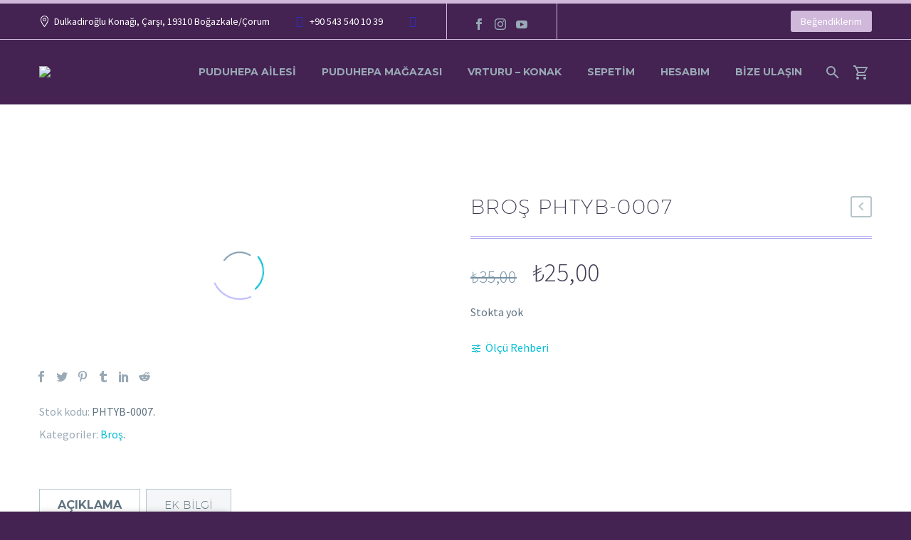

--- FILE ---
content_type: text/html; charset=UTF-8
request_url: https://puduhepaailesi.org/urun/bros-phtyb-0007/
body_size: 16925
content:
<!DOCTYPE html>
<!--[if IE 7]>
<html class="ie ie7" lang="tr" xmlns:og="http://ogp.me/ns#" xmlns:fb="http://ogp.me/ns/fb#">
<![endif]-->
<!--[if IE 8]>
<html class="ie ie8" lang="tr" xmlns:og="http://ogp.me/ns#" xmlns:fb="http://ogp.me/ns/fb#">
<![endif]-->
<!--[if !(IE 7) | !(IE 8) ]><!-->
<html lang="tr" xmlns:og="http://ogp.me/ns#" xmlns:fb="http://ogp.me/ns/fb#">
<!--<![endif]-->
<head>
	<meta charset="UTF-8">
	<meta name="viewport" content="width=device-width, initial-scale=1.0" />
	<link rel="profile" href="https://gmpg.org/xfn/11">
	<link rel="pingback" href="https://puduhepaailesi.org/xmlrpc.php">
					<script type="4caab742c8364a20d4a83042-text/javascript">document.documentElement.className = document.documentElement.className + ' yes-js js_active js'</script>
			<style>.tgpli-background-inited { background-image: none !important; }img[data-tgpli-image-inited] { display:none !important;visibility:hidden !important; }</style>        <script type="4caab742c8364a20d4a83042-text/javascript">
            window.tgpLazyItemsOptions = {
                visibilityOffset: 0,
                desktopEnable: true,
                mobileEnable: true            };
            window.tgpQueue = {
                nodes: [],
                add: function(id, data) {
                    data = data || {};
                    if (window.tgpLazyItems !== undefined) {
                        if (this.nodes.length > 0) {
                            window.tgpLazyItems.addNodes(this.flushNodes());
                        }
                        window.tgpLazyItems.addNode({
                            node: document.getElementById(id),
                            data: data
                        });
                    } else {
                        this.nodes.push({
                            node: document.getElementById(id),
                            data: data
                        });
                    }
                },
                flushNodes: function() {
                    return this.nodes.splice(0, this.nodes.length);
                }
            };
        </script>
        <script type="4caab742c8364a20d4a83042-text/javascript" async src="https://puduhepaailesi.org/wp-content/themes/thegem/js/thegem-pagespeed-lazy-items.js"></script><script type="4caab742c8364a20d4a83042-text/javascript">window._wca = window._wca || [];</script>

	<!-- This site is optimized with the Yoast SEO plugin v15.3 - https://yoast.com/wordpress/plugins/seo/ -->
	<title>Broş PHTYB-0007 - Puduhepa Ailesi</title>
	<meta name="description" content="Broşumuz PHTYB-0007, krep kumaş üzerine çiçek figürü içermekte olup tasarımında yeşil ve beyaz kullanılmıştır." />
	<meta name="robots" content="index, follow, max-snippet:-1, max-image-preview:large, max-video-preview:-1" />
	<link rel="canonical" href="https://puduhepaailesi.org/urun/bros-phtyb-0007/" />
	<meta property="og:locale" content="tr_TR" />
	<meta property="og:type" content="article" />
	<meta property="og:title" content="Broş PHTYB-0007 - Puduhepa Ailesi" />
	<meta property="og:description" content="Broşumuz PHTYB-0007, krep kumaş üzerine çiçek figürü içermekte olup tasarımında yeşil ve beyaz kullanılmıştır." />
	<meta property="og:url" content="https://puduhepaailesi.org/urun/bros-phtyb-0007/" />
	<meta property="og:site_name" content="Puduhepa Ailesi" />
	<meta property="article:modified_time" content="2025-06-27T17:52:17+00:00" />
	<meta property="og:image" content="https://i0.wp.com/puduhepaailesi.org/wp-content/uploads/PHTYB-0007.jpg?fit=1080%2C1080&#038;ssl=1" />
	<meta property="og:image:width" content="1080" />
	<meta property="og:image:height" content="1080" />
	<meta name="twitter:card" content="summary_large_image" />
	<meta name="twitter:label1" content="Written by">
	<meta name="twitter:data1" content="emGpZbNdWQ">
	<script type="application/ld+json" class="yoast-schema-graph">{"@context":"https://schema.org","@graph":[{"@type":"Organization","@id":"https://puduhepaailesi.org/#organization","name":"Puduhepa Ailesi","url":"https://puduhepaailesi.org/","sameAs":[],"logo":{"@type":"ImageObject","@id":"https://puduhepaailesi.org/#logo","inLanguage":"tr","url":"https://i1.wp.com/puduhepaailesi.org/wp-content/uploads/2020/08/logo_puduhepaailesi.png?fit=728%2C722&ssl=1","width":728,"height":722,"caption":"Puduhepa Ailesi"},"image":{"@id":"https://puduhepaailesi.org/#logo"}},{"@type":"WebSite","@id":"https://puduhepaailesi.org/#website","url":"https://puduhepaailesi.org/","name":"Puduhepa Ailesi","description":"El Eme\u011fi \u00dcr\u00fcnler","publisher":{"@id":"https://puduhepaailesi.org/#organization"},"potentialAction":[{"@type":"SearchAction","target":"https://puduhepaailesi.org/?s={search_term_string}","query-input":"required name=search_term_string"}],"inLanguage":"tr"},{"@type":"ImageObject","@id":"https://puduhepaailesi.org/urun/bros-phtyb-0007/#primaryimage","inLanguage":"tr","url":"https://i0.wp.com/puduhepaailesi.org/wp-content/uploads/PHTYB-0007.jpg?fit=1080%2C1080&ssl=1","width":1080,"height":1080},{"@type":["WebPage","ItemPage"],"@id":"https://puduhepaailesi.org/urun/bros-phtyb-0007/#webpage","url":"https://puduhepaailesi.org/urun/bros-phtyb-0007/","name":"Bro\u015f PHTYB-0007 - Puduhepa Ailesi","isPartOf":{"@id":"https://puduhepaailesi.org/#website"},"primaryImageOfPage":{"@id":"https://puduhepaailesi.org/urun/bros-phtyb-0007/#primaryimage"},"datePublished":"2020-11-11T19:59:00+00:00","dateModified":"2025-06-27T17:52:17+00:00","description":"Bro\u015fumuz PHTYB-0007, krep kuma\u015f \u00fczerine \u00e7i\u00e7ek fig\u00fcr\u00fc i\u00e7ermekte olup tasar\u0131m\u0131nda ye\u015fil ve beyaz kullan\u0131lm\u0131\u015ft\u0131r.","inLanguage":"tr","potentialAction":[{"@type":"ReadAction","target":["https://puduhepaailesi.org/urun/bros-phtyb-0007/"]}]}]}</script>
	<!-- / Yoast SEO plugin. -->


<link rel='dns-prefetch' href='//stats.wp.com' />
<link rel='dns-prefetch' href='//www.googletagmanager.com' />
<link rel='dns-prefetch' href='//fonts.googleapis.com' />
<link rel='dns-prefetch' href='//s.w.org' />
<link rel='dns-prefetch' href='//c0.wp.com' />
<link rel='dns-prefetch' href='//i0.wp.com' />
<link rel='dns-prefetch' href='//i1.wp.com' />
<link rel='dns-prefetch' href='//i2.wp.com' />
<link rel='dns-prefetch' href='//jetpack.wordpress.com' />
<link rel='dns-prefetch' href='//s0.wp.com' />
<link rel='dns-prefetch' href='//s1.wp.com' />
<link rel='dns-prefetch' href='//s2.wp.com' />
<link rel='dns-prefetch' href='//public-api.wordpress.com' />
<link rel='dns-prefetch' href='//0.gravatar.com' />
<link rel='dns-prefetch' href='//1.gravatar.com' />
<link rel='dns-prefetch' href='//2.gravatar.com' />
<link rel="alternate" type="application/rss+xml" title="Puduhepa Ailesi &raquo; beslemesi" href="https://puduhepaailesi.org/feed/" />
<link rel="alternate" type="application/rss+xml" title="Puduhepa Ailesi &raquo; yorum beslemesi" href="https://puduhepaailesi.org/comments/feed/" />
		<script type="4caab742c8364a20d4a83042-text/javascript">
			window._wpemojiSettings = {"baseUrl":"https:\/\/s.w.org\/images\/core\/emoji\/13.0.0\/72x72\/","ext":".png","svgUrl":"https:\/\/s.w.org\/images\/core\/emoji\/13.0.0\/svg\/","svgExt":".svg","source":{"concatemoji":"https:\/\/puduhepaailesi.org\/wp-includes\/js\/wp-emoji-release.min.js?ver=5.5.17"}};
			!function(e,a,t){var n,r,o,i=a.createElement("canvas"),p=i.getContext&&i.getContext("2d");function s(e,t){var a=String.fromCharCode;p.clearRect(0,0,i.width,i.height),p.fillText(a.apply(this,e),0,0);e=i.toDataURL();return p.clearRect(0,0,i.width,i.height),p.fillText(a.apply(this,t),0,0),e===i.toDataURL()}function c(e){var t=a.createElement("script");t.src=e,t.defer=t.type="text/javascript",a.getElementsByTagName("head")[0].appendChild(t)}for(o=Array("flag","emoji"),t.supports={everything:!0,everythingExceptFlag:!0},r=0;r<o.length;r++)t.supports[o[r]]=function(e){if(!p||!p.fillText)return!1;switch(p.textBaseline="top",p.font="600 32px Arial",e){case"flag":return s([127987,65039,8205,9895,65039],[127987,65039,8203,9895,65039])?!1:!s([55356,56826,55356,56819],[55356,56826,8203,55356,56819])&&!s([55356,57332,56128,56423,56128,56418,56128,56421,56128,56430,56128,56423,56128,56447],[55356,57332,8203,56128,56423,8203,56128,56418,8203,56128,56421,8203,56128,56430,8203,56128,56423,8203,56128,56447]);case"emoji":return!s([55357,56424,8205,55356,57212],[55357,56424,8203,55356,57212])}return!1}(o[r]),t.supports.everything=t.supports.everything&&t.supports[o[r]],"flag"!==o[r]&&(t.supports.everythingExceptFlag=t.supports.everythingExceptFlag&&t.supports[o[r]]);t.supports.everythingExceptFlag=t.supports.everythingExceptFlag&&!t.supports.flag,t.DOMReady=!1,t.readyCallback=function(){t.DOMReady=!0},t.supports.everything||(n=function(){t.readyCallback()},a.addEventListener?(a.addEventListener("DOMContentLoaded",n,!1),e.addEventListener("load",n,!1)):(e.attachEvent("onload",n),a.attachEvent("onreadystatechange",function(){"complete"===a.readyState&&t.readyCallback()})),(n=t.source||{}).concatemoji?c(n.concatemoji):n.wpemoji&&n.twemoji&&(c(n.twemoji),c(n.wpemoji)))}(window,document,window._wpemojiSettings);
		</script>
		<style type="text/css">
img.wp-smiley,
img.emoji {
	display: inline !important;
	border: none !important;
	box-shadow: none !important;
	height: 1em !important;
	width: 1em !important;
	margin: 0 .07em !important;
	vertical-align: -0.1em !important;
	background: none !important;
	padding: 0 !important;
}
</style>
	<link rel='stylesheet' id='litespeed-cache-dummy-css'  href='https://puduhepaailesi.org/wp-content/plugins/litespeed-cache/assets/css/litespeed-dummy.css?ver=5.5.17' type='text/css' media='all' />
<link rel='stylesheet' id='layerslider-css'  href='https://puduhepaailesi.org/wp-content/plugins/LayerSlider/assets/static/layerslider/css/layerslider.css?ver=6.11.2' type='text/css' media='all' />
<link rel='stylesheet' id='thegem-preloader-css'  href='https://puduhepaailesi.org/wp-content/themes/thegem/css/thegem-preloader.css?ver=5.5.17' type='text/css' media='all' />
<style id='thegem-preloader-inline-css' type='text/css'>

		body:not(.compose-mode) .gem-icon-style-gradient span,
		body:not(.compose-mode) .gem-icon .gem-icon-half-1,
		body:not(.compose-mode) .gem-icon .gem-icon-half-2 {
			opacity: 0 !important;
			}
</style>
<link rel='stylesheet' id='thegem-reset-css'  href='https://puduhepaailesi.org/wp-content/themes/thegem/css/thegem-reset.css?ver=5.5.17' type='text/css' media='all' />
<link rel='stylesheet' id='thegem-grid-css'  href='https://puduhepaailesi.org/wp-content/themes/thegem/css/thegem-grid.css?ver=5.5.17' type='text/css' media='all' />
<link rel='stylesheet' id='thegem-style-css'  href='https://puduhepaailesi.org/wp-content/themes/thegem/style.css?ver=5.5.17' type='text/css' media='all' />
<link rel='stylesheet' id='thegem-header-css'  href='https://puduhepaailesi.org/wp-content/themes/thegem/css/thegem-header.css?ver=5.5.17' type='text/css' media='all' />
<link rel='stylesheet' id='thegem-widgets-css'  href='https://puduhepaailesi.org/wp-content/themes/thegem/css/thegem-widgets.css?ver=5.5.17' type='text/css' media='all' />
<link rel='stylesheet' id='thegem-new-css-css'  href='https://puduhepaailesi.org/wp-content/themes/thegem/css/thegem-new-css.css?ver=5.5.17' type='text/css' media='all' />
<link rel='stylesheet' id='perevazka-css-css-css'  href='https://puduhepaailesi.org/wp-content/themes/thegem/css/thegem-perevazka-css.css?ver=5.5.17' type='text/css' media='all' />
<link rel='stylesheet' id='thegem-google-fonts-css'  href='//fonts.googleapis.com/css?family=Montserrat%3A700%2Cregular%7CSource+Sans+Pro%3Aregular%2C300&#038;subset=cyrillic%2Ccyrillic-ext%2Clatin%2Clatin-ext%2Cvietnamese%2Cgreek%2Cgreek-ext&#038;ver=5.5.17' type='text/css' media='all' />
<link rel='stylesheet' id='thegem-custom-css'  href='https://puduhepaailesi.org/wp-content/themes/thegem/css/custom-18KFiGND.css?ver=5.5.17' type='text/css' media='all' />
<link rel='stylesheet' id='js_composer_front-css'  href='https://puduhepaailesi.org/wp-content/plugins/js_composer/assets/css/js_composer.min.css?ver=6.4.2' type='text/css' media='all' />
<link rel='stylesheet' id='thegem-additional-blog-1-css'  href='https://puduhepaailesi.org/wp-content/themes/thegem/css/thegem-additional-blog-1.css?ver=5.5.17' type='text/css' media='all' />
<link rel='stylesheet' id='jquery-fancybox-css'  href='https://puduhepaailesi.org/wp-content/themes/thegem/js/fancyBox/jquery.fancybox.min.css?ver=5.5.17' type='text/css' media='all' />
<link rel='stylesheet' id='thegem-vc_elements-css'  href='https://puduhepaailesi.org/wp-content/themes/thegem/css/thegem-vc_elements.css?ver=5.5.17' type='text/css' media='all' />
<link rel='stylesheet' id='wp-block-library-css'  href='https://c0.wp.com/c/5.5.17/wp-includes/css/dist/block-library/style.min.css' type='text/css' media='all' />
<style id='wp-block-library-inline-css' type='text/css'>
.has-text-align-justify{text-align:justify;}
</style>
<link rel='stylesheet' id='wc-block-vendors-style-css'  href='https://c0.wp.com/p/woocommerce/4.7.4/packages/woocommerce-blocks/build/vendors-style.css' type='text/css' media='all' />
<link rel='stylesheet' id='wc-block-style-css'  href='https://c0.wp.com/p/woocommerce/4.7.4/packages/woocommerce-blocks/build/style.css' type='text/css' media='all' />
<link rel='stylesheet' id='contact-form-7-css'  href='https://puduhepaailesi.org/wp-content/plugins/contact-form-7/includes/css/styles.css?ver=5.3' type='text/css' media='all' />
<link rel='stylesheet' id='rs-plugin-settings-css'  href='https://puduhepaailesi.org/wp-content/plugins/revslider/public/assets/css/rs6.css?ver=6.2.22' type='text/css' media='all' />
<style id='rs-plugin-settings-inline-css' type='text/css'>
#rs-demo-id {}
</style>
<style id='woocommerce-inline-inline-css' type='text/css'>
.woocommerce form .form-row .required { visibility: visible; }
</style>
<link rel='stylesheet' id='thegem-gdpr-css'  href='https://puduhepaailesi.org/wp-content/plugins/thegem-elements/inc/gdpr/assets/css/public.css?ver=1.0' type='text/css' media='all' />
<link rel='stylesheet' id='woocommerce_prettyPhoto_css-css'  href='//puduhepaailesi.org/wp-content/plugins/woocommerce/assets/css/prettyPhoto.css?ver=5.5.17' type='text/css' media='all' />
<link rel='stylesheet' id='jquery-selectBox-css'  href='https://puduhepaailesi.org/wp-content/plugins/yith-woocommerce-wishlist/assets/css/jquery.selectBox.css?ver=1.2.0' type='text/css' media='all' />
<link rel='stylesheet' id='yith-wcwl-font-awesome-css'  href='https://puduhepaailesi.org/wp-content/plugins/yith-woocommerce-wishlist/assets/css/font-awesome.css?ver=4.7.0' type='text/css' media='all' />
<link rel='stylesheet' id='yith-wcwl-user-main-css'  href='https://puduhepaailesi.org/wp-content/themes/thegem/wishlist.css?ver=3.0.16' type='text/css' media='all' />
<link rel='stylesheet' id='thegem-woocommerce-minicart-css'  href='https://puduhepaailesi.org/wp-content/themes/thegem/css/thegem-woocommerce-minicart.css?ver=5.5.17' type='text/css' media='all' />
<link rel='stylesheet' id='thegem-woocommerce-css'  href='https://puduhepaailesi.org/wp-content/themes/thegem/css/thegem-woocommerce.css?ver=5.5.17' type='text/css' media='all' />
<link rel='stylesheet' id='thegem-woocommerce1-css'  href='https://puduhepaailesi.org/wp-content/themes/thegem/css/thegem-woocommerce1.css?ver=5.5.17' type='text/css' media='all' />
<link rel='stylesheet' id='thegem-woocommerce-temp-css'  href='https://puduhepaailesi.org/wp-content/themes/thegem/css/thegem-woocommerce-temp.css?ver=5.5.17' type='text/css' media='all' />
<link rel='stylesheet' id='thegem-woocommerce-custom-css'  href='https://puduhepaailesi.org/wp-content/themes/thegem/css/thegem-woocommerce-custom.css?ver=5.5.17' type='text/css' media='all' />
<link rel='stylesheet' id='thegem-animations-css'  href='https://puduhepaailesi.org/wp-content/themes/thegem/css/thegem-itemsAnimations.css?ver=5.5.17' type='text/css' media='all' />
<link rel='stylesheet' id='jetpack_css-css'  href='https://c0.wp.com/p/jetpack/9.1.1/css/jetpack.css' type='text/css' media='all' />
<script type="4caab742c8364a20d4a83042-text/javascript" id='thegem-settings-init-js-extra'>
/* <![CDATA[ */
var gemSettings = {"isTouch":"","forcedLasyDisabled":"","tabletPortrait":"1","tabletLandscape":"","topAreaMobileDisable":"","parallaxDisabled":"","fillTopArea":"","themePath":"https:\/\/puduhepaailesi.org\/wp-content\/themes\/thegem","rootUrl":"https:\/\/puduhepaailesi.org","mobileEffectsEnabled":"","isRTL":""};
/* ]]> */
</script>
<script type="4caab742c8364a20d4a83042-text/javascript" src='https://puduhepaailesi.org/wp-content/themes/thegem/js/thegem-settings-init.js?ver=5.5.17' id='thegem-settings-init-js'></script>
<script type="4caab742c8364a20d4a83042-text/javascript" src='https://c0.wp.com/c/5.5.17/wp-includes/js/jquery/jquery.js' id='jquery-core-js'></script>
<script type="4caab742c8364a20d4a83042-text/javascript" id='layerslider-utils-js-extra'>
/* <![CDATA[ */
var LS_Meta = {"v":"6.11.2","fixGSAP":"1"};
/* ]]> */
</script>
<script type="4caab742c8364a20d4a83042-text/javascript" src='https://puduhepaailesi.org/wp-content/plugins/LayerSlider/assets/static/layerslider/js/layerslider.utils.js?ver=6.11.2' id='layerslider-utils-js'></script>
<script type="4caab742c8364a20d4a83042-text/javascript" src='https://puduhepaailesi.org/wp-content/plugins/LayerSlider/assets/static/layerslider/js/layerslider.kreaturamedia.jquery.js?ver=6.11.2' id='layerslider-js'></script>
<script type="4caab742c8364a20d4a83042-text/javascript" src='https://puduhepaailesi.org/wp-content/plugins/LayerSlider/assets/static/layerslider/js/layerslider.transitions.js?ver=6.11.2' id='layerslider-transitions-js'></script>
<script type="4caab742c8364a20d4a83042-text/javascript" src='https://puduhepaailesi.org/wp-content/themes/thegem/js/thegem-fullwidth-loader.js?ver=5.5.17' id='thegem-fullwidth-optimizer-js'></script>
<!--[if lt IE 9]>
<script type='text/javascript' src='https://puduhepaailesi.org/wp-content/themes/thegem/js/html5.js?ver=3.7.3' id='html5-js'></script>
<![endif]-->
<script type="4caab742c8364a20d4a83042-text/javascript" src='https://puduhepaailesi.org/wp-content/plugins/revslider/public/assets/js/rbtools.min.js?ver=6.2.22' id='tp-tools-js'></script>
<script type="4caab742c8364a20d4a83042-text/javascript" src='https://puduhepaailesi.org/wp-content/plugins/revslider/public/assets/js/rs6.min.js?ver=6.2.22' id='revmin-js'></script>
<script type="4caab742c8364a20d4a83042-text/javascript" src='https://c0.wp.com/p/woocommerce/4.7.4/assets/js/jquery-blockui/jquery.blockUI.min.js' id='jquery-blockui-js'></script>
<script type="4caab742c8364a20d4a83042-text/javascript" id='wc-add-to-cart-js-extra'>
/* <![CDATA[ */
var wc_add_to_cart_params = {"ajax_url":"\/wp-admin\/admin-ajax.php","wc_ajax_url":"\/?wc-ajax=%%endpoint%%","i18n_view_cart":"Sepeti g\u00f6r\u00fcnt\u00fcle","cart_url":"https:\/\/puduhepaailesi.org\/sepetim\/","is_cart":"","cart_redirect_after_add":"no"};
/* ]]> */
</script>
<script type="4caab742c8364a20d4a83042-text/javascript" src='https://c0.wp.com/p/woocommerce/4.7.4/assets/js/frontend/add-to-cart.min.js' id='wc-add-to-cart-js'></script>
<script type="4caab742c8364a20d4a83042-text/javascript" id='zilla-likes-js-extra'>
/* <![CDATA[ */
var zilla_likes = {"ajaxurl":"https:\/\/puduhepaailesi.org\/wp-admin\/admin-ajax.php"};
/* ]]> */
</script>
<script type="4caab742c8364a20d4a83042-text/javascript" src='https://puduhepaailesi.org/wp-content/plugins/zilla-likes/scripts/zilla-likes.js?ver=5.5.17' id='zilla-likes-js'></script>
<script type="4caab742c8364a20d4a83042-text/javascript" src='https://puduhepaailesi.org/wp-content/plugins/js_composer/assets/js/vendors/woocommerce-add-to-cart.js?ver=6.4.2' id='vc_woocommerce-add-to-cart-js-js'></script>
<script async defer type="4caab742c8364a20d4a83042-text/javascript" src='https://stats.wp.com/s-202605.js' id='woocommerce-analytics-js'></script>
<script type="4caab742c8364a20d4a83042-text/javascript" id='eio-lazy-load-js-extra'>
/* <![CDATA[ */
var eio_lazy_vars = {"exactdn_domain":"","skip_autoscale":"0"};
/* ]]> */
</script>
<script type="4caab742c8364a20d4a83042-text/javascript" src='https://puduhepaailesi.org/wp-content/plugins/ewww-image-optimizer/includes/lazysizes.min.js?ver=582.0' id='eio-lazy-load-js'></script>
<script type="4caab742c8364a20d4a83042-text/javascript" src='https://www.googletagmanager.com/gtag/js?id=UA-183482452-1' id='google_gtagjs-js' async></script>
<script type="4caab742c8364a20d4a83042-text/javascript" id='google_gtagjs-js-after'>
window.dataLayer = window.dataLayer || [];function gtag(){dataLayer.push(arguments);}
gtag('js', new Date());
gtag('set', 'developer_id.dZTNiMT', true);
gtag('config', 'UA-183482452-1', {"anonymize_ip":true} );
</script>
<meta name="generator" content="Powered by LayerSlider 6.11.2 - Multi-Purpose, Responsive, Parallax, Mobile-Friendly Slider Plugin for WordPress." />
<!-- LayerSlider updates and docs at: https://layerslider.kreaturamedia.com -->
<link rel="https://api.w.org/" href="https://puduhepaailesi.org/wp-json/" /><link rel="alternate" type="application/json" href="https://puduhepaailesi.org/wp-json/wp/v2/product/3513" /><link rel="EditURI" type="application/rsd+xml" title="RSD" href="https://puduhepaailesi.org/xmlrpc.php?rsd" />
<link rel="wlwmanifest" type="application/wlwmanifest+xml" href="https://puduhepaailesi.org/wp-includes/wlwmanifest.xml" /> 
<meta name="generator" content="WordPress 5.5.17" />
<meta name="generator" content="WooCommerce 4.7.4" />
<link rel='shortlink' href='https://puduhepaailesi.org/?p=3513' />
<link rel="alternate" type="application/json+oembed" href="https://puduhepaailesi.org/wp-json/oembed/1.0/embed?url=https%3A%2F%2Fpuduhepaailesi.org%2Furun%2Fbros-phtyb-0007%2F" />
<link rel="alternate" type="text/xml+oembed" href="https://puduhepaailesi.org/wp-json/oembed/1.0/embed?url=https%3A%2F%2Fpuduhepaailesi.org%2Furun%2Fbros-phtyb-0007%2F&#038;format=xml" />
<meta name="generator" content="Site Kit by Google 1.21.0" /><style type='text/css'>img#wpstats{display:none}</style>	<noscript><style>.woocommerce-product-gallery{ opacity: 1 !important; }</style></noscript>
	<style type="text/css">.recentcomments a{display:inline !important;padding:0 !important;margin:0 !important;}</style><meta name="generator" content="Powered by WPBakery Page Builder - drag and drop page builder for WordPress."/>
<noscript><style>.lazyload[data-src]{display:none !important;}</style></noscript>			<style type="text/css">
				/* If html does not have either class, do not show lazy loaded images. */
				html:not( .jetpack-lazy-images-js-enabled ):not( .js ) .jetpack-lazy-image {
					display: none;
				}
			</style>
			<script type="4caab742c8364a20d4a83042-text/javascript">
				document.documentElement.classList.add(
					'jetpack-lazy-images-js-enabled'
				);
			</script>
		<meta name="generator" content="Powered by Slider Revolution 6.2.22 - responsive, Mobile-Friendly Slider Plugin for WordPress with comfortable drag and drop interface." />
<link rel="icon" href="https://puduhepaailesi.org/wp-content/uploads/2020/08/logo_puduhepaailesi.png" sizes="32x32" />
<link rel="icon" href="https://puduhepaailesi.org/wp-content/uploads/2020/08/logo_puduhepaailesi.png" sizes="192x192" />
<link rel="apple-touch-icon" href="https://puduhepaailesi.org/wp-content/uploads/2020/08/logo_puduhepaailesi.png" />
<meta name="msapplication-TileImage" content="https://puduhepaailesi.org/wp-content/uploads/2020/08/logo_puduhepaailesi.png" />
<script type="4caab742c8364a20d4a83042-text/javascript">if(document.querySelector('[data-type="vc_custom-css"]')) {document.head.appendChild(document.querySelector('[data-type="vc_custom-css"]'));}</script><script type="4caab742c8364a20d4a83042-text/javascript">function setREVStartSize(e){
			//window.requestAnimationFrame(function() {				 
				window.RSIW = window.RSIW===undefined ? window.innerWidth : window.RSIW;	
				window.RSIH = window.RSIH===undefined ? window.innerHeight : window.RSIH;	
				try {								
					var pw = document.getElementById(e.c).parentNode.offsetWidth,
						newh;
					pw = pw===0 || isNaN(pw) ? window.RSIW : pw;
					e.tabw = e.tabw===undefined ? 0 : parseInt(e.tabw);
					e.thumbw = e.thumbw===undefined ? 0 : parseInt(e.thumbw);
					e.tabh = e.tabh===undefined ? 0 : parseInt(e.tabh);
					e.thumbh = e.thumbh===undefined ? 0 : parseInt(e.thumbh);
					e.tabhide = e.tabhide===undefined ? 0 : parseInt(e.tabhide);
					e.thumbhide = e.thumbhide===undefined ? 0 : parseInt(e.thumbhide);
					e.mh = e.mh===undefined || e.mh=="" || e.mh==="auto" ? 0 : parseInt(e.mh,0);		
					if(e.layout==="fullscreen" || e.l==="fullscreen") 						
						newh = Math.max(e.mh,window.RSIH);					
					else{					
						e.gw = Array.isArray(e.gw) ? e.gw : [e.gw];
						for (var i in e.rl) if (e.gw[i]===undefined || e.gw[i]===0) e.gw[i] = e.gw[i-1];					
						e.gh = e.el===undefined || e.el==="" || (Array.isArray(e.el) && e.el.length==0)? e.gh : e.el;
						e.gh = Array.isArray(e.gh) ? e.gh : [e.gh];
						for (var i in e.rl) if (e.gh[i]===undefined || e.gh[i]===0) e.gh[i] = e.gh[i-1];
											
						var nl = new Array(e.rl.length),
							ix = 0,						
							sl;					
						e.tabw = e.tabhide>=pw ? 0 : e.tabw;
						e.thumbw = e.thumbhide>=pw ? 0 : e.thumbw;
						e.tabh = e.tabhide>=pw ? 0 : e.tabh;
						e.thumbh = e.thumbhide>=pw ? 0 : e.thumbh;					
						for (var i in e.rl) nl[i] = e.rl[i]<window.RSIW ? 0 : e.rl[i];
						sl = nl[0];									
						for (var i in nl) if (sl>nl[i] && nl[i]>0) { sl = nl[i]; ix=i;}															
						var m = pw>(e.gw[ix]+e.tabw+e.thumbw) ? 1 : (pw-(e.tabw+e.thumbw)) / (e.gw[ix]);					
						newh =  (e.gh[ix] * m) + (e.tabh + e.thumbh);
					}				
					if(window.rs_init_css===undefined) window.rs_init_css = document.head.appendChild(document.createElement("style"));					
					document.getElementById(e.c).height = newh+"px";
					window.rs_init_css.innerHTML += "#"+e.c+"_wrapper { height: "+newh+"px }";				
				} catch(e){
					console.log("Failure at Presize of Slider:" + e)
				}					   
			//});
		  };</script>
<noscript><style> .wpb_animate_when_almost_visible { opacity: 1; }</style></noscript>
<meta property="og:title" content="Broş PHTYB-0007"/>
<meta property="og:description" content="Broş PHTYB-0007"/>
<meta property="og:site_name" content="Puduhepa Ailesi"/>
<meta property="og:type" content="article"/>
<meta property="og:url" content="https://puduhepaailesi.org/urun/bros-phtyb-0007/"/>
<meta property="og:image" content="https://puduhepaailesi.org/wp-content/uploads/PHTYB-0007-thegem-blog-timeline-large.jpg"/>

<meta itemprop="name" content="Broş PHTYB-0007"/>
<meta itemprop="description" content="Broş PHTYB-0007"/>
<meta itemprop="image" content="https://puduhepaailesi.org/wp-content/uploads/PHTYB-0007-thegem-blog-timeline-large.jpg"/>
</head>


<body data-rsssl=1 class="product-template-default single single-product postid-3513 wp-custom-logo theme-thegem woocommerce woocommerce-page woocommerce-no-js mobile-cart-position-top wpb-js-composer js-comp-ver-6.4.2 vc_responsive">




<div id="page" class="layout-fullwidth header-style-4">

	
	
		
		<div id="site-header-wrapper"  class="  sticky-header-on-mobile" >

			
			
			<header id="site-header" class="site-header animated-header mobile-menu-layout-slide-horizontal" role="banner">
																		<div id="top-area" class="top-area top-area-style-default top-area-alignment-justified">
	<div class="container">
		<div class="top-area-items inline-inside">
							<div class="top-area-block top-area-contacts"><div class="gem-contacts inline-inside"><div class="gem-contacts-item gem-contacts-address">Dulkadiroğlu Konağı, Çarşı, 19310 Boğazkale/Çorum</div><div class="gem-contacts-item gem-contacts-phone"><a href="tel:+90 543 540 10 39">+90 543 540 10 39</a></div><div class="gem-contacts-item gem-contacts-email"><a href="/cdn-cgi/l/email-protection#7c"></a></div></div></div>
										<div class="top-area-block top-area-socials socials-colored-hover">			<div class="socials inline-inside">
															<a class="socials-item" href="https://www.facebook.com/Puduhepa-104223518028885/"
						   target="_blank" title="Facebook"><i
									class="socials-item-icon facebook "></i></a>
																																						<a class="socials-item" href="https://www.instagram.com/puduhepaailesi/"
						   target="_blank" title="Instagram"><i
									class="socials-item-icon instagram "></i></a>
																																																								<a class="socials-item" href="https://www.youtube.com/channel/UCdJUkHjHlcuuJjRiYgDlp4Q"
						   target="_blank" title="YouTube"><i
									class="socials-item-icon youtube "></i></a>
																																																																																																																																																																																																																																					
			</div>
			</div>
										<div class="top-area-block top-area-menu">
																<div class="top-area-button"><div class="gem-button-container gem-button-position-inline"><a class="gem-button gem-button-size-tiny gem-button-style-flat gem-button-text-weight-normal gem-button-no-uppercase" style="border-radius: 3px;" onmouseleave="if (!window.__cfRLUnblockHandlers) return false; " onmouseenter="if (!window.__cfRLUnblockHandlers) return false; " href="https://puduhepaailesi.org/begendiklerim/" target="_self" data-cf-modified-4caab742c8364a20d4a83042-="">Beğendiklerim </a></div> </div>
									</div>
					</div>
	</div>
</div>
									
								<div class="container">
					<div class="header-main logo-position-left header-layout-default header-style-4">
													<div class="mobile-cart"><a href="https://puduhepaailesi.org/sepetim/" class="minicart-menu-link temp empty"><span class="minicart-item-count">0</span></a></div><div class="mobile-minicart-overlay"></div>							<div class="site-title">
										<div class="site-logo" style="width:164px;">
			<a href="https://puduhepaailesi.org/" rel="home">
									<span class="logo"><img  srcset="[data-uri]" alt="Puduhepa Ailesi" style="width:164px;" class="default lazyload" data-src="https://puduhepaailesi.org/wp-content/uploads/thegem-logos/logo_18320ebbdaac0d4d54ed346362947c67_1x.png" data-srcset="https://puduhepaailesi.org/wp-content/uploads/thegem-logos/logo_18320ebbdaac0d4d54ed346362947c67_1x.png 1x,https://puduhepaailesi.org/wp-content/uploads/thegem-logos/logo_18320ebbdaac0d4d54ed346362947c67_2x.png 2x,https://puduhepaailesi.org/wp-content/uploads/thegem-logos/logo_18320ebbdaac0d4d54ed346362947c67_3x.png 3x" /><noscript><img data-tgpli-src="https://puduhepaailesi.org/wp-content/uploads/thegem-logos/logo_18320ebbdaac0d4d54ed346362947c67_1x.png" data-tgpli-srcset="https://puduhepaailesi.org/wp-content/uploads/thegem-logos/logo_18320ebbdaac0d4d54ed346362947c67_1x.png 1x,https://puduhepaailesi.org/wp-content/uploads/thegem-logos/logo_18320ebbdaac0d4d54ed346362947c67_2x.png 2x,https://puduhepaailesi.org/wp-content/uploads/thegem-logos/logo_18320ebbdaac0d4d54ed346362947c67_3x.png 3x" alt="Puduhepa Ailesi" style="width:164px;" class="default" data-eio="l" data-tgpli-inited data-tgpli-image-inited id="tgpli-697b3533264dc"  /><script>window.tgpQueue.add('tgpli-697b3533264dc')</script><noscript><img src="https://puduhepaailesi.org/wp-content/uploads/thegem-logos/logo_18320ebbdaac0d4d54ed346362947c67_1x.png" srcset="https://puduhepaailesi.org/wp-content/uploads/thegem-logos/logo_18320ebbdaac0d4d54ed346362947c67_1x.png 1x,https://puduhepaailesi.org/wp-content/uploads/thegem-logos/logo_18320ebbdaac0d4d54ed346362947c67_2x.png 2x,https://puduhepaailesi.org/wp-content/uploads/thegem-logos/logo_18320ebbdaac0d4d54ed346362947c67_3x.png 3x" alt="Puduhepa Ailesi" style="width:164px;" class="default" data-eio="l" /></noscript></noscript><img  srcset="[data-uri]" alt="Puduhepa Ailesi" style="width:132px;" class="small lazyload" data-src="https://puduhepaailesi.org/wp-content/uploads/thegem-logos/logo_18320ebbdaac0d4d54ed346362947c67_1x.png" data-srcset="https://puduhepaailesi.org/wp-content/uploads/thegem-logos/logo_18320ebbdaac0d4d54ed346362947c67_1x.png 1x,https://puduhepaailesi.org/wp-content/uploads/thegem-logos/logo_18320ebbdaac0d4d54ed346362947c67_2x.png 2x,https://puduhepaailesi.org/wp-content/uploads/thegem-logos/logo_18320ebbdaac0d4d54ed346362947c67_3x.png 3x" /><noscript><img data-tgpli-src="https://puduhepaailesi.org/wp-content/uploads/thegem-logos/logo_18320ebbdaac0d4d54ed346362947c67_1x.png" data-tgpli-srcset="https://puduhepaailesi.org/wp-content/uploads/thegem-logos/logo_18320ebbdaac0d4d54ed346362947c67_1x.png 1x,https://puduhepaailesi.org/wp-content/uploads/thegem-logos/logo_18320ebbdaac0d4d54ed346362947c67_2x.png 2x,https://puduhepaailesi.org/wp-content/uploads/thegem-logos/logo_18320ebbdaac0d4d54ed346362947c67_3x.png 3x" alt="Puduhepa Ailesi" style="width:132px;" class="small" data-eio="l" data-tgpli-inited data-tgpli-image-inited id="tgpli-697b353326513"  /><script>window.tgpQueue.add('tgpli-697b353326513')</script><noscript><img src="https://puduhepaailesi.org/wp-content/uploads/thegem-logos/logo_18320ebbdaac0d4d54ed346362947c67_1x.png" srcset="https://puduhepaailesi.org/wp-content/uploads/thegem-logos/logo_18320ebbdaac0d4d54ed346362947c67_1x.png 1x,https://puduhepaailesi.org/wp-content/uploads/thegem-logos/logo_18320ebbdaac0d4d54ed346362947c67_2x.png 2x,https://puduhepaailesi.org/wp-content/uploads/thegem-logos/logo_18320ebbdaac0d4d54ed346362947c67_3x.png 3x" alt="Puduhepa Ailesi" style="width:132px;" class="small" data-eio="l" /></noscript></noscript></span>
							</a>
		</div>
									</div>
																								<nav id="primary-navigation" class="site-navigation primary-navigation" role="navigation">
										<button class="menu-toggle dl-trigger">Primary Menu<span class="menu-line-1"></span><span class="menu-line-2"></span><span class="menu-line-3"></span></button><div class="mobile-menu-slide-wrapper left"><button class="mobile-menu-slide-close"></button>										<ul id="primary-menu" class="nav-menu styled no-responsive"><li id="menu-item-3215" class="menu-item menu-item-type-post_type menu-item-object-page menu-item-home menu-item-3215 megamenu-first-element mobile-clickable"><a href="https://puduhepaailesi.org/">PUDUHEPA AİLESİ</a></li>
<li id="menu-item-3221" class="menu-item menu-item-type-post_type menu-item-object-page current_page_parent menu-item-3221 megamenu-enable megamenu-style-default megamenu-first-element mobile-clickable"><a href="https://puduhepaailesi.org/magaza/">PUDUHEPA MAĞAZASI</a></li>
<li id="menu-item-3807" class="menu-item menu-item-type-custom menu-item-object-custom menu-item-3807 megamenu-first-element mobile-clickable"><a href="https://puduhepaailesi.org/konak-vrturu">VRTURU &#8211; KONAK</a></li>
<li id="menu-item-3223" class="menu-item menu-item-type-post_type menu-item-object-page menu-item-3223 megamenu-first-element mobile-clickable"><a href="https://puduhepaailesi.org/sepetim/">SEPETİM</a></li>
<li id="menu-item-3222" class="menu-item menu-item-type-post_type menu-item-object-page menu-item-3222 megamenu-first-element mobile-clickable"><a href="https://puduhepaailesi.org/hesabim/">HESABIM</a></li>
<li id="menu-item-3217" class="menu-item menu-item-type-post_type menu-item-object-page menu-item-3217 megamenu-first-element mobile-clickable"><a href="https://puduhepaailesi.org/iletisim/">BİZE ULAŞIN</a></li>
<li class="menu-item menu-item-search"><a href="#"></a><div class="minisearch"><form role="search" id="searchform" class="sf" action="https://puduhepaailesi.org/" method="GET"><input id="searchform-input" class="sf-input" type="text" placeholder="Arama..." name="s"><span class="sf-submit-icon"></span><input id="searchform-submit" class="sf-submit" type="submit" value=""></form></div></li><li class="menu-item menu-item-cart not-dlmenu"><a href="https://puduhepaailesi.org/sepetim/" class="minicart-menu-link empty"><span class="minicart-item-count">0</span></a><div class="minicart"><div class="widget_shopping_cart_content"><div class="mobile-cart-header"><div class="mobile-cart-header-title title-h6">Sepet</div><a class="mobile-cart-header-close" href="#"><span class="cart-close-line-1"></span><span class="cart-close-line-2"></span></a></div>
<ul class="cart_list product_list_widget ">

	
		<li class="empty">Sepetinizde ürün bulunmuyor.</li>

	
</ul><!-- end product list -->


</div></div></li><li class="menu-item menu-item-widgets mobile-only"><div class="menu-item-socials">			<div class="socials inline-inside">
															<a class="socials-item" href="https://www.facebook.com/Puduhepa-104223518028885/"
						   target="_blank" title="Facebook"><i
									class="socials-item-icon facebook "></i></a>
																																						<a class="socials-item" href="https://www.instagram.com/puduhepaailesi/"
						   target="_blank" title="Instagram"><i
									class="socials-item-icon instagram "></i></a>
																																																								<a class="socials-item" href="https://www.youtube.com/channel/UCdJUkHjHlcuuJjRiYgDlp4Q"
						   target="_blank" title="YouTube"><i
									class="socials-item-icon youtube "></i></a>
																																																																																																																																																																																																																																					
			</div>
			</div></li></ul>										</div>									</nav>
																										</div>
				</div>
							</header><!-- #site-header -->
					</div><!-- #site-header-wrapper -->

	
	<div id="main" class="site-main">

<div id="main-content" class="main-content">


	<div class="block-content">
		<div class="container">
			<div class="panel row">
				<div class="panel-center col-xs-12">
					<div class="woocommerce-notices-wrapper"></div><div id="product-3513" class="product type-product post-3513 status-publish first outofstock product_cat-bros has-post-thumbnail sale shipping-taxable purchasable product-type-simple">

	<div class="single-product-content row">
		<div class="single-product-content-left col-sm-6 col-xs-12">
			<div class="preloader"><div class="preloader-spin"></div></div><div class="gem-gallery gem-gallery-hover-default"><div class="gem-gallery-item" data-image-id="3514">
	<div class="gem-gallery-item-image">
		<a href="https://puduhepaailesi.org/wp-content/uploads/PHTYB-0007-thegem-product-single.jpg" data-fancybox-group="product-gallery-697b3532a3ab4" data-full-image-url="https://i0.wp.com/puduhepaailesi.org/wp-content/uploads/PHTYB-0007.jpg?fit=1080%2C1080&#038;ssl=1">
			<svg width="20" height="10"><path d="M 0,10 Q 9,9 10,0 Q 11,9 20,10" /></svg>
			<img src="[data-uri]" alt="" class="img-responsive lazyload" data-src="https://puduhepaailesi.org/wp-content/uploads/PHTYB-0007-thegem-product-thumbnail.jpg"><noscript><img data-tgpli-src="https://puduhepaailesi.org/wp-content/uploads/PHTYB-0007-thegem-product-thumbnail.jpg" alt="" class="img-responsive" data-eio="l" data-tgpli-inited data-tgpli-image-inited id="tgpli-697b35332652a" ><script>window.tgpQueue.add('tgpli-697b35332652a')</script><noscript><img src="https://puduhepaailesi.org/wp-content/uploads/PHTYB-0007-thegem-product-thumbnail.jpg" alt="" class="img-responsive" data-eio="l"></noscript></noscript>
		</a>
	</div>
</div>
</div>
<div class="socials-sharing socials socials-colored-hover ">
	<a class="socials-item" target="_blank" href="https://www.facebook.com/sharer/sharer.php?u=https%3A%2F%2Fpuduhepaailesi.org%2Furun%2Fbros-phtyb-0007%2F" title="Facebook"><i class="socials-item-icon facebook"></i></a>
	<a class="socials-item" target="_blank" href="https://twitter.com/intent/tweet?text=Bro%C5%9F+PHTYB-0007&#038;url=https%3A%2F%2Fpuduhepaailesi.org%2Furun%2Fbros-phtyb-0007%2F" title="Twitter"><i class="socials-item-icon twitter"></i></a>
	<a class="socials-item" target="_blank" href="https://pinterest.com/pin/create/button/?url=https%3A%2F%2Fpuduhepaailesi.org%2Furun%2Fbros-phtyb-0007%2F&#038;description=Bro%C5%9F+PHTYB-0007&#038;media=https%3A%2F%2Fpuduhepaailesi.org%2Fwp-content%2Fuploads%2FPHTYB-0007-thegem-blog-timeline-large.jpg" title="Pinterest"><i class="socials-item-icon pinterest"></i></a>
	<a class="socials-item" target="_blank" href="https://tumblr.com/widgets/share/tool?canonicalUrl=https%3A%2F%2Fpuduhepaailesi.org%2Furun%2Fbros-phtyb-0007%2F" title="Tumblr"><i class="socials-item-icon tumblr"></i></a>
	<a class="socials-item" target="_blank" href="https://www.linkedin.com/shareArticle?mini=true&#038;url=https%3A%2F%2Fpuduhepaailesi.org%2Furun%2Fbros-phtyb-0007%2F&#038;title=Bro%C5%9F+PHTYB-0007&amp;summary=" title="LinkedIn"><i class="socials-item-icon linkedin"></i></a>
	<a class="socials-item" target="_blank" href="https://www.reddit.com/submit?url=https%3A%2F%2Fpuduhepaailesi.org%2Furun%2Fbros-phtyb-0007%2F&#038;title=Bro%C5%9F+PHTYB-0007" title="Reddit"><i class="socials-item-icon reddit"></i></a>
</div>
<div class="product-meta product_meta">

	
	
		<div class="sku_wrapper"><span class="date-color">Stok kodu:</span> <span class="sku" itemprop="sku">PHTYB-0007</span>.</div>

	
	<div class="posted_in"><span class="date-color">Kategoriler:</span> <a href="https://puduhepaailesi.org/urun-kategori/bros/" rel="tag">Broş</a>.</div>
	
	
</div>
		</div>

		<div class="single-product-content-right col-sm-6 col-xs-12">
			<div class="gem-button-container gem-button-position-right back-to-shop-button"><a class="gem-button gem-button-size-tiny gem-button-style-outline gem-button-text-weight-normal gem-button-border-2 gem-button-empty" style="border-radius: 3px;border-color: #b6c6c9;color: #b6c6c9;" onmouseleave="if (!window.__cfRLUnblockHandlers) return false; this.style.borderColor='#b6c6c9';this.style.backgroundColor='transparent';this.style.color='#b6c6c9';" onmouseenter="if (!window.__cfRLUnblockHandlers) return false; this.style.backgroundColor='#b6c6c9';this.style.color='#ffffff';" href="https://puduhepaailesi.org/magaza/" target="_self" data-cf-modified-4caab742c8364a20d4a83042-=""><i class="gem-print-icon gem-icon-pack-thegem-icons gem-icon-prev"></i></a></div> <h3 class="product_title light">
	Broş PHTYB-0007</h3>
<div class="rating-divider"></div><p class="price"><del><span class="woocommerce-Price-amount amount"><bdi><span class="woocommerce-Price-currencySymbol">&#8378;</span>35,00</bdi></span></del> <ins><span class="woocommerce-Price-amount amount"><bdi><span class="woocommerce-Price-currencySymbol">&#8378;</span>25,00</bdi></span></ins></p>
<p class="stock out-of-stock">Stokta yok</p>
			<div class="size-guide"><a href="https://puduhepaailesi.org/wp-content/uploads/2019/02/size.png" class="fancybox">Ölçü Rehberi</a></div>
			</div>

	</div>

	<div class="single-product-content-bottom">
		
<div class="vc_tta-container woocommerce-tabs wc-tabs-wrapper gem-woocommerce-tabs" data-vc-action="collapse">
	<div class="vc_general vc_tta vc_tta-tabs vc_tta-color-thegem vc_tta-style-classic vc_tta-shape-square vc_tta-spacing-5 vc_tta-tabs-position-top vc_tta-controls-align-left">
		<div class="vc_tta-tabs-container">
			<ul class="vc_tta-tabs-list">
							<li class="vc_tta-tab vc_active" data-vc-tab><a href="#tab-description" data-vc-tabs data-vc-container=".vc_tta"><span class="vc_tta-title-text">Açıklama</span></a></li>
							<li class="vc_tta-tab" data-vc-tab><a href="#tab-additional_information" data-vc-tabs data-vc-container=".vc_tta"><span class="vc_tta-title-text">Ek bilgi</span></a></li>
						</ul>
		</div>
		<div class="vc_tta-panels-container">
			<div class="vc_tta-panels">
								<div class="vc_tta-panel vc_active" id="tab-description" data-vc-content=".vc_tta-panel-body">
					<div class="vc_tta-panel-heading"><h4 class="vc_tta-panel-title"><a href="#tab-description" data-vc-accordion data-vc-container=".vc_tta-container"><span class="vc_tta-title-text">Açıklama</span></a></h4></div>
					<div class="vc_tta-panel-body"><p>Broşumuz PHTYB-0007, krep kumaş üzerine çiçek figürü içermekte olup tasarımında yeşil ve beyaz kullanılmıştır.</p>

					</div>
				</div>
								<div class="vc_tta-panel" id="tab-additional_information" data-vc-content=".vc_tta-panel-body">
					<div class="vc_tta-panel-heading"><h4 class="vc_tta-panel-title"><a href="#tab-additional_information" data-vc-accordion data-vc-container=".vc_tta-container"><span class="vc_tta-title-text">Ek bilgi</span></a></h4></div>
					<div class="vc_tta-panel-body">

<table class="woocommerce-product-attributes shop_attributes">
			<tr class="woocommerce-product-attributes-item woocommerce-product-attributes-item--dimensions">
			<th class="woocommerce-product-attributes-item__label">Boyutlar</th>
			<td class="woocommerce-product-attributes-item__value">3 cm</td>
		</tr>
	</table>
					</div>
				</div>
							</div>
		</div>
	</div>
</div>
<div class="block-navigation">
			<div class="block-product-navigation-prev">
			<div class="gem-button-container gem-button-position-left"><a class="gem-button gem-button-size-tiny gem-button-style-outline gem-button-text-weight-normal gem-button-border-2 gem-button-icon-position-left" style="border-radius: 3px;border-color: #b6c6c9;color: #b6c6c9;" onmouseleave="if (!window.__cfRLUnblockHandlers) return false; this.style.borderColor='#b6c6c9';this.style.backgroundColor='transparent';this.style.color='#b6c6c9';" onmouseenter="if (!window.__cfRLUnblockHandlers) return false; this.style.backgroundColor='#b6c6c9';this.style.color='#ffffff';" href="https://puduhepaailesi.org/urun/bros-phtyb-0006/" target="_self" data-cf-modified-4caab742c8364a20d4a83042-=""><i class="gem-print-icon gem-icon-pack-thegem-icons gem-icon-prev"></i>Önceki</a></div> 		</div>
				<div class="block-product-navigation-next">
			<div class="gem-button-container gem-button-position-right"><a class="gem-button gem-button-size-tiny gem-button-style-outline gem-button-text-weight-normal gem-button-border-2 gem-button-icon-position-right" style="border-radius: 3px;border-color: #b6c6c9;color: #b6c6c9;" onmouseleave="if (!window.__cfRLUnblockHandlers) return false; this.style.borderColor='#b6c6c9';this.style.backgroundColor='transparent';this.style.color='#b6c6c9';" onmouseenter="if (!window.__cfRLUnblockHandlers) return false; this.style.backgroundColor='#b6c6c9';this.style.color='#ffffff';" href="https://puduhepaailesi.org/urun/bros-phtyb-0008/" target="_self" data-cf-modified-4caab742c8364a20d4a83042-="">Sonraki<i class="gem-print-icon gem-icon-pack-thegem-icons gem-icon-next"></i></a></div> 		</div>
	</div><!-- .block-product-navigation-prev -->
	</div>

</div><!-- #product-3513 -->
				</div>

							</div>
			
	<div class="related-products clearfix">

	<div class="gem-button-separator gem-button-separator-type-soft-double"><div class="gem-button-separator-holder"><div style="border-color: #b6c6c9;" class="gem-button-separator-line"></div></div><div class="gem-button-separator-button"><h2 class="light">Bunlar ilginizi çekebilir</h2></div><div class="gem-button-separator-holder"><div style="border-color: #b6c6c9;" class="gem-button-separator-line"></div></div></div>

			<div class="products row inline-row columns-6">

			
				<div class="inline-column col-lg-2 col-md-4 col-sm-4 col-xs-4 first product type-product post-3509 status-publish outofstock product_cat-bros has-post-thumbnail sale shipping-taxable purchasable product-type-simple">

	<div class="product-inner centered-box">

		
		<a href="https://puduhepaailesi.org/urun/bros-phtyb-0005/" class="product-image">
			<div class="product-labels">
	<span class="onsale title-h6">İndirim!</span>
<span class="out-of-stock-label title-h6"><Span class="small">Stoklar Tükendi</span></span></div>
			<span class="product-image-inner"><img width="522" height="652" data-tgpli-src="https://puduhepaailesi.org/wp-content/uploads/PHTYB-0005-thegem-product-catalog.jpg" class="attachment-thegem-product-catalog jetpack-lazy-image" alt="PHTYB-0005" data-lazy-src="https://puduhepaailesi.org/wp-content/uploads/PHTYB-0005-thegem-product-catalog.jpg?is-pending-load=1" data-tgpli-srcset="[data-uri]" data-tgpli-inited data-tgpli-image-inited id="tgpli-697b353326539"  /><script data-cfasync="false" src="/cdn-cgi/scripts/5c5dd728/cloudflare-static/email-decode.min.js"></script><script type="4caab742c8364a20d4a83042-text/javascript">window.tgpQueue.add('tgpli-697b353326539')</script><noscript><img width="522" height="652" src="https://puduhepaailesi.org/wp-content/uploads/PHTYB-0005-thegem-product-catalog.jpg" class="attachment-thegem-product-catalog jetpack-lazy-image" alt="PHTYB-0005" data-lazy-src="https://puduhepaailesi.org/wp-content/uploads/PHTYB-0005-thegem-product-catalog.jpg?is-pending-load=1" srcset="[data-uri]" /></noscript><span class="woo-product-overlay"></span></span>
		</a>

		<div class="product-info clearfix">
						<div class="product-title title-h6"><a href="https://puduhepaailesi.org/urun/bros-phtyb-0005/">Broş PHTYB-0005</a></div>
			
	<div class="product-price"><span class="price"><del><span class="woocommerce-Price-amount amount"><bdi><span class="woocommerce-Price-currencySymbol">&#8378;</span>35,00</bdi></span></del> <ins><span class="woocommerce-Price-amount amount"><bdi><span class="woocommerce-Price-currencySymbol">&#8378;</span>25,00</bdi></span></ins></span></div>
		</div>

					<div class="product-bottom clearfix">
				<a href="https://puduhepaailesi.org/urun/bros-phtyb-0005/" class="bottom-product-link"></a>
<div class="yith-wcwl-add-to-wishlist add-to-wishlist-3509  icon wishlist-fragment on-first-load" data-fragment-ref="3509" data-fragment-options="{&quot;base_url&quot;:&quot;&quot;,&quot;in_default_wishlist&quot;:false,&quot;is_single&quot;:false,&quot;show_exists&quot;:false,&quot;product_id&quot;:3509,&quot;parent_product_id&quot;:3509,&quot;product_type&quot;:&quot;simple&quot;,&quot;show_view&quot;:false,&quot;browse_wishlist_text&quot;:&quot;Be\u011fendiklerime Bakay\u0131m&quot;,&quot;already_in_wishslist_text&quot;:&quot;Bunu Zaten Be\u011fendin !&quot;,&quot;product_added_text&quot;:&quot;Be\u011fendiklerinize Ekliyoruz ...&quot;,&quot;heading_icon&quot;:&quot;fa-heart-o&quot;,&quot;available_multi_wishlist&quot;:false,&quot;disable_wishlist&quot;:false,&quot;show_count&quot;:false,&quot;ajax_loading&quot;:false,&quot;loop_position&quot;:&quot;after_add_to_cart&quot;,&quot;thegem_products_grid&quot;:&quot;1&quot;,&quot;item&quot;:&quot;add_to_wishlist&quot;}">
			
			<!-- ADD TO WISHLIST -->
			
	<div class="yith-wcwl-add-button">
		<a href="?add_to_wishlist=3509" rel="nofollow" data-product-id="3509" data-product-type="simple" data-original-product-id="3509" class="add_to_wishlist single_add_to_wishlist" data-title="Beğendim Kızlar">
			<i class="yith-wcwl-icon fa fa-heart-o"></i>			<span>Beğendim Kızlar</span>
		</a>
	</div>

			<!-- COUNT TEXT -->
			
			</div>			</div>
		
	</div>
</div>

			
				<div class="inline-column col-lg-2 col-md-4 col-sm-4 col-xs-4 product type-product post-3515 status-publish outofstock product_cat-bros has-post-thumbnail sale shipping-taxable purchasable product-type-simple">

	<div class="product-inner centered-box">

		
		<a href="https://puduhepaailesi.org/urun/bros-phtyb-0008/" class="product-image">
			<div class="product-labels">
	<span class="onsale title-h6">İndirim!</span>
<span class="out-of-stock-label title-h6"><Span class="small">Stoklar Tükendi</span></span></div>
			<span class="product-image-inner"><img width="522" height="652" data-tgpli-src="https://puduhepaailesi.org/wp-content/uploads/PHTYB-0008-thegem-product-catalog.jpg" class="attachment-thegem-product-catalog jetpack-lazy-image" alt="PHTYB-0008" data-lazy-src="https://puduhepaailesi.org/wp-content/uploads/PHTYB-0008-thegem-product-catalog.jpg?is-pending-load=1" data-tgpli-srcset="[data-uri]" data-tgpli-inited data-tgpli-image-inited id="tgpli-697b353326548"  /><script type="4caab742c8364a20d4a83042-text/javascript">window.tgpQueue.add('tgpli-697b353326548')</script><noscript><img width="522" height="652" src="https://puduhepaailesi.org/wp-content/uploads/PHTYB-0008-thegem-product-catalog.jpg" class="attachment-thegem-product-catalog jetpack-lazy-image" alt="PHTYB-0008" data-lazy-src="https://puduhepaailesi.org/wp-content/uploads/PHTYB-0008-thegem-product-catalog.jpg?is-pending-load=1" srcset="[data-uri]" /></noscript><span class="woo-product-overlay"></span></span>
		</a>

		<div class="product-info clearfix">
						<div class="product-title title-h6"><a href="https://puduhepaailesi.org/urun/bros-phtyb-0008/">Broş PHTYB-0008</a></div>
			
	<div class="product-price"><span class="price"><del><span class="woocommerce-Price-amount amount"><bdi><span class="woocommerce-Price-currencySymbol">&#8378;</span>35,00</bdi></span></del> <ins><span class="woocommerce-Price-amount amount"><bdi><span class="woocommerce-Price-currencySymbol">&#8378;</span>25,00</bdi></span></ins></span></div>
		</div>

					<div class="product-bottom clearfix">
				<a href="https://puduhepaailesi.org/urun/bros-phtyb-0008/" class="bottom-product-link"></a>
<div class="yith-wcwl-add-to-wishlist add-to-wishlist-3515  icon wishlist-fragment on-first-load" data-fragment-ref="3515" data-fragment-options="{&quot;base_url&quot;:&quot;&quot;,&quot;in_default_wishlist&quot;:false,&quot;is_single&quot;:false,&quot;show_exists&quot;:false,&quot;product_id&quot;:3515,&quot;parent_product_id&quot;:3515,&quot;product_type&quot;:&quot;simple&quot;,&quot;show_view&quot;:false,&quot;browse_wishlist_text&quot;:&quot;Be\u011fendiklerime Bakay\u0131m&quot;,&quot;already_in_wishslist_text&quot;:&quot;Bunu Zaten Be\u011fendin !&quot;,&quot;product_added_text&quot;:&quot;Be\u011fendiklerinize Ekliyoruz ...&quot;,&quot;heading_icon&quot;:&quot;fa-heart-o&quot;,&quot;available_multi_wishlist&quot;:false,&quot;disable_wishlist&quot;:false,&quot;show_count&quot;:false,&quot;ajax_loading&quot;:false,&quot;loop_position&quot;:&quot;after_add_to_cart&quot;,&quot;thegem_products_grid&quot;:&quot;1&quot;,&quot;item&quot;:&quot;add_to_wishlist&quot;}">
			
			<!-- ADD TO WISHLIST -->
			
	<div class="yith-wcwl-add-button">
		<a href="?add_to_wishlist=3515" rel="nofollow" data-product-id="3515" data-product-type="simple" data-original-product-id="3515" class="add_to_wishlist single_add_to_wishlist" data-title="Beğendim Kızlar">
			<i class="yith-wcwl-icon fa fa-heart-o"></i>			<span>Beğendim Kızlar</span>
		</a>
	</div>

			<!-- COUNT TEXT -->
			
			</div>			</div>
		
	</div>
</div>

			
				<div class="inline-column col-lg-2 col-md-4 col-sm-4 col-xs-4 product type-product post-3520 status-publish last instock product_cat-bros has-post-thumbnail sale shipping-taxable purchasable product-type-simple">

	<div class="product-inner centered-box">

		
		<a href="https://puduhepaailesi.org/urun/bros-phtyb-0010/" class="product-image">
			<div class="product-labels">
	<span class="onsale title-h6">İndirim!</span>
</div>
			<span class="product-image-inner"><img width="522" height="652" data-tgpli-src="https://puduhepaailesi.org/wp-content/uploads/PHTYB-00010-thegem-product-catalog.jpg" class="attachment-thegem-product-catalog jetpack-lazy-image" alt="PHTYB-00010" data-lazy-src="https://puduhepaailesi.org/wp-content/uploads/PHTYB-00010-thegem-product-catalog.jpg?is-pending-load=1" data-tgpli-srcset="[data-uri]" data-tgpli-inited data-tgpli-image-inited id="tgpli-697b353326554"  /><script type="4caab742c8364a20d4a83042-text/javascript">window.tgpQueue.add('tgpli-697b353326554')</script><noscript><img width="522" height="652" src="https://puduhepaailesi.org/wp-content/uploads/PHTYB-00010-thegem-product-catalog.jpg" class="attachment-thegem-product-catalog jetpack-lazy-image" alt="PHTYB-00010" data-lazy-src="https://puduhepaailesi.org/wp-content/uploads/PHTYB-00010-thegem-product-catalog.jpg?is-pending-load=1" srcset="[data-uri]" /></noscript><img width="522" height="652" data-tgpli-src="https://puduhepaailesi.org/wp-content/uploads/PHTYB-0010-1-thegem-product-catalog.jpg" class="attachment woo-product-hover jetpack-lazy-image" alt="PHTYB-0010-1" data-lazy-src="https://puduhepaailesi.org/wp-content/uploads/PHTYB-0010-1-thegem-product-catalog.jpg?is-pending-load=1" data-tgpli-srcset="[data-uri]" data-tgpli-inited data-tgpli-image-inited id="tgpli-697b35332655b"  /><script type="4caab742c8364a20d4a83042-text/javascript">window.tgpQueue.add('tgpli-697b35332655b')</script><noscript><img width="522" height="652" src="https://puduhepaailesi.org/wp-content/uploads/PHTYB-0010-1-thegem-product-catalog.jpg" class="attachment woo-product-hover jetpack-lazy-image" alt="PHTYB-0010-1" data-lazy-src="https://puduhepaailesi.org/wp-content/uploads/PHTYB-0010-1-thegem-product-catalog.jpg?is-pending-load=1" srcset="[data-uri]" /></noscript></span>
		</a>

		<div class="product-info clearfix">
						<div class="product-title title-h6"><a href="https://puduhepaailesi.org/urun/bros-phtyb-0010/">Broş PHTYB-0010</a></div>
			
	<div class="product-price"><span class="price"><del><span class="woocommerce-Price-amount amount"><bdi><span class="woocommerce-Price-currencySymbol">&#8378;</span>70,00</bdi></span></del> <ins><span class="woocommerce-Price-amount amount"><bdi><span class="woocommerce-Price-currencySymbol">&#8378;</span>55,00</bdi></span></ins></span></div>
		</div>

					<div class="product-bottom clearfix">
				<a href="?add-to-cart=3520" data-quantity="1" class="button product_type_simple add_to_cart_button ajax_add_to_cart" data-product_id="3520" data-product_sku="PHTYB-0010" aria-label="&ldquo;Broş PHTYB-0010&rdquo; ürününü sepete ekle" rel="nofollow">Sepete Ekle</a><a href="https://puduhepaailesi.org/urun/bros-phtyb-0010/" class="bottom-product-link"></a>
<div class="yith-wcwl-add-to-wishlist add-to-wishlist-3520  icon wishlist-fragment on-first-load" data-fragment-ref="3520" data-fragment-options="{&quot;base_url&quot;:&quot;&quot;,&quot;in_default_wishlist&quot;:false,&quot;is_single&quot;:false,&quot;show_exists&quot;:false,&quot;product_id&quot;:3520,&quot;parent_product_id&quot;:3520,&quot;product_type&quot;:&quot;simple&quot;,&quot;show_view&quot;:false,&quot;browse_wishlist_text&quot;:&quot;Be\u011fendiklerime Bakay\u0131m&quot;,&quot;already_in_wishslist_text&quot;:&quot;Bunu Zaten Be\u011fendin !&quot;,&quot;product_added_text&quot;:&quot;Be\u011fendiklerinize Ekliyoruz ...&quot;,&quot;heading_icon&quot;:&quot;fa-heart-o&quot;,&quot;available_multi_wishlist&quot;:false,&quot;disable_wishlist&quot;:false,&quot;show_count&quot;:false,&quot;ajax_loading&quot;:false,&quot;loop_position&quot;:&quot;after_add_to_cart&quot;,&quot;thegem_products_grid&quot;:&quot;1&quot;,&quot;item&quot;:&quot;add_to_wishlist&quot;}">
			
			<!-- ADD TO WISHLIST -->
			
	<div class="yith-wcwl-add-button">
		<a href="?add_to_wishlist=3520" rel="nofollow" data-product-id="3520" data-product-type="simple" data-original-product-id="3520" class="add_to_wishlist single_add_to_wishlist" data-title="Beğendim Kızlar">
			<i class="yith-wcwl-icon fa fa-heart-o"></i>			<span>Beğendim Kızlar</span>
		</a>
	</div>

			<!-- COUNT TEXT -->
			
			</div>			</div>
		
	</div>
</div>

			
				<div class="inline-column col-lg-2 col-md-4 col-sm-4 col-xs-4 first product type-product post-3507 status-publish outofstock product_cat-bros has-post-thumbnail sale shipping-taxable purchasable product-type-simple">

	<div class="product-inner centered-box">

		
		<a href="https://puduhepaailesi.org/urun/bros-phtyb-0004/" class="product-image">
			<div class="product-labels">
	<span class="onsale title-h6">İndirim!</span>
<span class="out-of-stock-label title-h6"><Span class="small">Stoklar Tükendi</span></span></div>
			<span class="product-image-inner"><img width="522" height="652" data-tgpli-src="https://puduhepaailesi.org/wp-content/uploads/PHTYB-0004-thegem-product-catalog.jpg" class="attachment-thegem-product-catalog jetpack-lazy-image" alt="PHTYB-0004" data-lazy-src="https://puduhepaailesi.org/wp-content/uploads/PHTYB-0004-thegem-product-catalog.jpg?is-pending-load=1" data-tgpli-srcset="[data-uri]" data-tgpli-inited data-tgpli-image-inited id="tgpli-697b353326565"  /><script type="4caab742c8364a20d4a83042-text/javascript">window.tgpQueue.add('tgpli-697b353326565')</script><noscript><img width="522" height="652" src="https://puduhepaailesi.org/wp-content/uploads/PHTYB-0004-thegem-product-catalog.jpg" class="attachment-thegem-product-catalog jetpack-lazy-image" alt="PHTYB-0004" data-lazy-src="https://puduhepaailesi.org/wp-content/uploads/PHTYB-0004-thegem-product-catalog.jpg?is-pending-load=1" srcset="[data-uri]" /></noscript><span class="woo-product-overlay"></span></span>
		</a>

		<div class="product-info clearfix">
						<div class="product-title title-h6"><a href="https://puduhepaailesi.org/urun/bros-phtyb-0004/">Broş PHTYB-0004</a></div>
			
	<div class="product-price"><span class="price"><del><span class="woocommerce-Price-amount amount"><bdi><span class="woocommerce-Price-currencySymbol">&#8378;</span>35,00</bdi></span></del> <ins><span class="woocommerce-Price-amount amount"><bdi><span class="woocommerce-Price-currencySymbol">&#8378;</span>25,00</bdi></span></ins></span></div>
		</div>

					<div class="product-bottom clearfix">
				<a href="https://puduhepaailesi.org/urun/bros-phtyb-0004/" class="bottom-product-link"></a>
<div class="yith-wcwl-add-to-wishlist add-to-wishlist-3507  icon wishlist-fragment on-first-load" data-fragment-ref="3507" data-fragment-options="{&quot;base_url&quot;:&quot;&quot;,&quot;in_default_wishlist&quot;:false,&quot;is_single&quot;:false,&quot;show_exists&quot;:false,&quot;product_id&quot;:3507,&quot;parent_product_id&quot;:3507,&quot;product_type&quot;:&quot;simple&quot;,&quot;show_view&quot;:false,&quot;browse_wishlist_text&quot;:&quot;Be\u011fendiklerime Bakay\u0131m&quot;,&quot;already_in_wishslist_text&quot;:&quot;Bunu Zaten Be\u011fendin !&quot;,&quot;product_added_text&quot;:&quot;Be\u011fendiklerinize Ekliyoruz ...&quot;,&quot;heading_icon&quot;:&quot;fa-heart-o&quot;,&quot;available_multi_wishlist&quot;:false,&quot;disable_wishlist&quot;:false,&quot;show_count&quot;:false,&quot;ajax_loading&quot;:false,&quot;loop_position&quot;:&quot;after_add_to_cart&quot;,&quot;thegem_products_grid&quot;:&quot;1&quot;,&quot;item&quot;:&quot;add_to_wishlist&quot;}">
			
			<!-- ADD TO WISHLIST -->
			
	<div class="yith-wcwl-add-button">
		<a href="?add_to_wishlist=3507" rel="nofollow" data-product-id="3507" data-product-type="simple" data-original-product-id="3507" class="add_to_wishlist single_add_to_wishlist" data-title="Beğendim Kızlar">
			<i class="yith-wcwl-icon fa fa-heart-o"></i>			<span>Beğendim Kızlar</span>
		</a>
	</div>

			<!-- COUNT TEXT -->
			
			</div>			</div>
		
	</div>
</div>

			
				<div class="inline-column col-lg-2 col-md-4 col-sm-4 col-xs-4 product type-product post-3517 status-publish outofstock product_cat-bros has-post-thumbnail sale shipping-taxable purchasable product-type-simple">

	<div class="product-inner centered-box">

		
		<a href="https://puduhepaailesi.org/urun/bros-phtyb-0009/" class="product-image">
			<div class="product-labels">
	<span class="onsale title-h6">İndirim!</span>
<span class="out-of-stock-label title-h6"><Span class="small">Stoklar Tükendi</span></span></div>
			<span class="product-image-inner"><img width="522" height="652" data-tgpli-src="https://puduhepaailesi.org/wp-content/uploads/PHTYB-0009-thegem-product-catalog.jpg" class="attachment-thegem-product-catalog jetpack-lazy-image" alt="PHTYB-0009" data-lazy-src="https://puduhepaailesi.org/wp-content/uploads/PHTYB-0009-thegem-product-catalog.jpg?is-pending-load=1" data-tgpli-srcset="[data-uri]" data-tgpli-inited data-tgpli-image-inited id="tgpli-697b35332656f"  /><script type="4caab742c8364a20d4a83042-text/javascript">window.tgpQueue.add('tgpli-697b35332656f')</script><noscript><img width="522" height="652" src="https://puduhepaailesi.org/wp-content/uploads/PHTYB-0009-thegem-product-catalog.jpg" class="attachment-thegem-product-catalog jetpack-lazy-image" alt="PHTYB-0009" data-lazy-src="https://puduhepaailesi.org/wp-content/uploads/PHTYB-0009-thegem-product-catalog.jpg?is-pending-load=1" srcset="[data-uri]" /></noscript><span class="woo-product-overlay"></span></span>
		</a>

		<div class="product-info clearfix">
						<div class="product-title title-h6"><a href="https://puduhepaailesi.org/urun/bros-phtyb-0009/">Broş PHTYB-0009</a></div>
			
	<div class="product-price"><span class="price"><del><span class="woocommerce-Price-amount amount"><bdi><span class="woocommerce-Price-currencySymbol">&#8378;</span>35,00</bdi></span></del> <ins><span class="woocommerce-Price-amount amount"><bdi><span class="woocommerce-Price-currencySymbol">&#8378;</span>25,00</bdi></span></ins></span></div>
		</div>

					<div class="product-bottom clearfix">
				<a href="https://puduhepaailesi.org/urun/bros-phtyb-0009/" class="bottom-product-link"></a>
<div class="yith-wcwl-add-to-wishlist add-to-wishlist-3517  icon wishlist-fragment on-first-load" data-fragment-ref="3517" data-fragment-options="{&quot;base_url&quot;:&quot;&quot;,&quot;in_default_wishlist&quot;:false,&quot;is_single&quot;:false,&quot;show_exists&quot;:false,&quot;product_id&quot;:3517,&quot;parent_product_id&quot;:3517,&quot;product_type&quot;:&quot;simple&quot;,&quot;show_view&quot;:false,&quot;browse_wishlist_text&quot;:&quot;Be\u011fendiklerime Bakay\u0131m&quot;,&quot;already_in_wishslist_text&quot;:&quot;Bunu Zaten Be\u011fendin !&quot;,&quot;product_added_text&quot;:&quot;Be\u011fendiklerinize Ekliyoruz ...&quot;,&quot;heading_icon&quot;:&quot;fa-heart-o&quot;,&quot;available_multi_wishlist&quot;:false,&quot;disable_wishlist&quot;:false,&quot;show_count&quot;:false,&quot;ajax_loading&quot;:false,&quot;loop_position&quot;:&quot;after_add_to_cart&quot;,&quot;thegem_products_grid&quot;:&quot;1&quot;,&quot;item&quot;:&quot;add_to_wishlist&quot;}">
			
			<!-- ADD TO WISHLIST -->
			
	<div class="yith-wcwl-add-button">
		<a href="?add_to_wishlist=3517" rel="nofollow" data-product-id="3517" data-product-type="simple" data-original-product-id="3517" class="add_to_wishlist single_add_to_wishlist" data-title="Beğendim Kızlar">
			<i class="yith-wcwl-icon fa fa-heart-o"></i>			<span>Beğendim Kızlar</span>
		</a>
	</div>

			<!-- COUNT TEXT -->
			
			</div>			</div>
		
	</div>
</div>

			
				<div class="inline-column col-lg-2 col-md-4 col-sm-4 col-xs-4 product type-product post-3503 status-publish last outofstock product_cat-bros has-post-thumbnail sale shipping-taxable purchasable product-type-simple">

	<div class="product-inner centered-box">

		
		<a href="https://puduhepaailesi.org/urun/bros-phtyb-0002/" class="product-image">
			<div class="product-labels">
	<span class="onsale title-h6">İndirim!</span>
<span class="out-of-stock-label title-h6"><Span class="small">Stoklar Tükendi</span></span></div>
			<span class="product-image-inner"><img width="522" height="652" data-tgpli-src="https://puduhepaailesi.org/wp-content/uploads/PHTYB-0002-thegem-product-catalog.jpg" class="attachment-thegem-product-catalog jetpack-lazy-image" alt="PHTYB-0002" data-lazy-src="https://puduhepaailesi.org/wp-content/uploads/PHTYB-0002-thegem-product-catalog.jpg?is-pending-load=1" data-tgpli-srcset="[data-uri]" data-tgpli-inited data-tgpli-image-inited id="tgpli-697b353326579"  /><script type="4caab742c8364a20d4a83042-text/javascript">window.tgpQueue.add('tgpli-697b353326579')</script><noscript><img width="522" height="652" src="https://puduhepaailesi.org/wp-content/uploads/PHTYB-0002-thegem-product-catalog.jpg" class="attachment-thegem-product-catalog jetpack-lazy-image" alt="PHTYB-0002" data-lazy-src="https://puduhepaailesi.org/wp-content/uploads/PHTYB-0002-thegem-product-catalog.jpg?is-pending-load=1" srcset="[data-uri]" /></noscript><span class="woo-product-overlay"></span></span>
		</a>

		<div class="product-info clearfix">
						<div class="product-title title-h6"><a href="https://puduhepaailesi.org/urun/bros-phtyb-0002/">Broş PHTYB-0002</a></div>
			
	<div class="product-price"><span class="price"><del><span class="woocommerce-Price-amount amount"><bdi><span class="woocommerce-Price-currencySymbol">&#8378;</span>35,00</bdi></span></del> <ins><span class="woocommerce-Price-amount amount"><bdi><span class="woocommerce-Price-currencySymbol">&#8378;</span>25,00</bdi></span></ins></span></div>
		</div>

					<div class="product-bottom clearfix">
				<a href="https://puduhepaailesi.org/urun/bros-phtyb-0002/" class="bottom-product-link"></a>
<div class="yith-wcwl-add-to-wishlist add-to-wishlist-3503  icon wishlist-fragment on-first-load" data-fragment-ref="3503" data-fragment-options="{&quot;base_url&quot;:&quot;&quot;,&quot;in_default_wishlist&quot;:false,&quot;is_single&quot;:false,&quot;show_exists&quot;:false,&quot;product_id&quot;:3503,&quot;parent_product_id&quot;:3503,&quot;product_type&quot;:&quot;simple&quot;,&quot;show_view&quot;:false,&quot;browse_wishlist_text&quot;:&quot;Be\u011fendiklerime Bakay\u0131m&quot;,&quot;already_in_wishslist_text&quot;:&quot;Bunu Zaten Be\u011fendin !&quot;,&quot;product_added_text&quot;:&quot;Be\u011fendiklerinize Ekliyoruz ...&quot;,&quot;heading_icon&quot;:&quot;fa-heart-o&quot;,&quot;available_multi_wishlist&quot;:false,&quot;disable_wishlist&quot;:false,&quot;show_count&quot;:false,&quot;ajax_loading&quot;:false,&quot;loop_position&quot;:&quot;after_add_to_cart&quot;,&quot;thegem_products_grid&quot;:&quot;1&quot;,&quot;item&quot;:&quot;add_to_wishlist&quot;}">
			
			<!-- ADD TO WISHLIST -->
			
	<div class="yith-wcwl-add-button">
		<a href="?add_to_wishlist=3503" rel="nofollow" data-product-id="3503" data-product-type="simple" data-original-product-id="3503" class="add_to_wishlist single_add_to_wishlist" data-title="Beğendim Kızlar">
			<i class="yith-wcwl-icon fa fa-heart-o"></i>			<span>Beğendim Kızlar</span>
		</a>
	</div>

			<!-- COUNT TEXT -->
			
			</div>			</div>
		
	</div>
</div>

			
		    </div>

	</div>

		</div>
	</div>
	<section id="shop-widget-area" class="shop-widget-area default-background" role="complementary">
	<div class="container"><div class="row inline-row">
		<section id="woocommerce_products-1" class="widget inline-column col-md-4 col-sm-6 col-xs-12 woocommerce widget_products"><h4 class="widget-title shop-widget-title">Yeni Ürünler</h4><ul class="product_list_widget"><li>
		
	<span class="onsale title-h6">İndirim!</span>
	<div class="gem-products-image">
		<a href="https://puduhepaailesi.org/urun/ev-yapimi-sade-eriste-1kg-pgee-0001/">
		<img width="160" height="160" data-tgpli-src="https://i1.wp.com/puduhepaailesi.org/wp-content/uploads/puduhepaailesi-eriste-sade.jpg?resize=160%2C160&amp;ssl=1" class="attachment-woocommerce_thumbnail size-woocommerce_thumbnail jetpack-lazy-image" alt="" data-lazy-srcset="https://i1.wp.com/puduhepaailesi.org/wp-content/uploads/puduhepaailesi-eriste-sade.jpg?resize=150%2C150&amp;ssl=1 150w, https://i1.wp.com/puduhepaailesi.org/wp-content/uploads/puduhepaailesi-eriste-sade.jpg?resize=256%2C256&amp;ssl=1 256w, https://i1.wp.com/puduhepaailesi.org/wp-content/uploads/puduhepaailesi-eriste-sade.jpg?resize=160%2C160&amp;ssl=1 160w, https://i1.wp.com/puduhepaailesi.org/wp-content/uploads/puduhepaailesi-eriste-sade.jpg?resize=100%2C100&amp;ssl=1 100w, https://i1.wp.com/puduhepaailesi.org/wp-content/uploads/puduhepaailesi-eriste-sade.jpg?zoom=2&amp;resize=160%2C160&amp;ssl=1 320w, https://i1.wp.com/puduhepaailesi.org/wp-content/uploads/puduhepaailesi-eriste-sade.jpg?zoom=3&amp;resize=160%2C160&amp;ssl=1 480w" data-lazy-sizes="(max-width: 160px) 100vw, 160px" data-lazy-src="https://i1.wp.com/puduhepaailesi.org/wp-content/uploads/puduhepaailesi-eriste-sade.jpg?resize=160%2C160&amp;ssl=1&amp;is-pending-load=1" data-tgpli-srcset="[data-uri]" data-tgpli-inited data-tgpli-image-inited id="tgpli-697b353326585"  /><script type="4caab742c8364a20d4a83042-text/javascript">window.tgpQueue.add('tgpli-697b353326585')</script><noscript><img width="160" height="160" src="https://i1.wp.com/puduhepaailesi.org/wp-content/uploads/puduhepaailesi-eriste-sade.jpg?resize=160%2C160&amp;ssl=1" class="attachment-woocommerce_thumbnail size-woocommerce_thumbnail jetpack-lazy-image" alt="" data-lazy-srcset="https://i1.wp.com/puduhepaailesi.org/wp-content/uploads/puduhepaailesi-eriste-sade.jpg?resize=150%2C150&amp;ssl=1 150w, https://i1.wp.com/puduhepaailesi.org/wp-content/uploads/puduhepaailesi-eriste-sade.jpg?resize=256%2C256&amp;ssl=1 256w, https://i1.wp.com/puduhepaailesi.org/wp-content/uploads/puduhepaailesi-eriste-sade.jpg?resize=160%2C160&amp;ssl=1 160w, https://i1.wp.com/puduhepaailesi.org/wp-content/uploads/puduhepaailesi-eriste-sade.jpg?resize=100%2C100&amp;ssl=1 100w, https://i1.wp.com/puduhepaailesi.org/wp-content/uploads/puduhepaailesi-eriste-sade.jpg?zoom=2&amp;resize=160%2C160&amp;ssl=1 320w, https://i1.wp.com/puduhepaailesi.org/wp-content/uploads/puduhepaailesi-eriste-sade.jpg?zoom=3&amp;resize=160%2C160&amp;ssl=1 480w" data-lazy-sizes="(max-width: 160px) 100vw, 160px" data-lazy-src="https://i1.wp.com/puduhepaailesi.org/wp-content/uploads/puduhepaailesi-eriste-sade.jpg?resize=160%2C160&amp;ssl=1&amp;is-pending-load=1" srcset="[data-uri]" /></noscript>		</a>
	</div>
	<div class="gem-products-content">
		<div class="gem-products-title">
			<a href="https://puduhepaailesi.org/urun/ev-yapimi-sade-eriste-1kg-pgee-0001/" title="Ev Yapımı Sade Erişte -1kg - PGEE-0001">
				Ev Yapımı Sade Erişte -1kg - PGEE-0001			</a>
		</div>
					<div class="gem-products-rating"></div>
							<div class="gem-products-price styled-subtitle"><del><span class="woocommerce-Price-amount amount"><bdi><span class="woocommerce-Price-currencySymbol">&#8378;</span>35,00</bdi></span></del> <ins><span class="woocommerce-Price-amount amount"><bdi><span class="woocommerce-Price-currencySymbol">&#8378;</span>30,00</bdi></span></ins></div>
			</div>
	</li>
<li>
			<div class="gem-products-image">
		<a href="https://puduhepaailesi.org/urun/ev-yapimi-tarhana-1-kg/">
		<img width="160" height="160" data-tgpli-src="https://i0.wp.com/puduhepaailesi.org/wp-content/uploads/puduhepa-tarhana-resim.jpg?resize=160%2C160&amp;ssl=1" class="attachment-woocommerce_thumbnail size-woocommerce_thumbnail jetpack-lazy-image" alt="" data-lazy-srcset="https://i0.wp.com/puduhepaailesi.org/wp-content/uploads/puduhepa-tarhana-resim.jpg?resize=150%2C150&amp;ssl=1 150w, https://i0.wp.com/puduhepaailesi.org/wp-content/uploads/puduhepa-tarhana-resim.jpg?resize=256%2C256&amp;ssl=1 256w, https://i0.wp.com/puduhepaailesi.org/wp-content/uploads/puduhepa-tarhana-resim.jpg?resize=160%2C160&amp;ssl=1 160w, https://i0.wp.com/puduhepaailesi.org/wp-content/uploads/puduhepa-tarhana-resim.jpg?resize=100%2C100&amp;ssl=1 100w, https://i0.wp.com/puduhepaailesi.org/wp-content/uploads/puduhepa-tarhana-resim.jpg?zoom=2&amp;resize=160%2C160&amp;ssl=1 320w, https://i0.wp.com/puduhepaailesi.org/wp-content/uploads/puduhepa-tarhana-resim.jpg?zoom=3&amp;resize=160%2C160&amp;ssl=1 480w" data-lazy-sizes="(max-width: 160px) 100vw, 160px" data-lazy-src="https://i0.wp.com/puduhepaailesi.org/wp-content/uploads/puduhepa-tarhana-resim.jpg?resize=160%2C160&amp;ssl=1&amp;is-pending-load=1" data-tgpli-srcset="[data-uri]" data-tgpli-inited data-tgpli-image-inited id="tgpli-697b353326594"  /><script type="4caab742c8364a20d4a83042-text/javascript">window.tgpQueue.add('tgpli-697b353326594')</script><noscript><img width="160" height="160" src="https://i0.wp.com/puduhepaailesi.org/wp-content/uploads/puduhepa-tarhana-resim.jpg?resize=160%2C160&amp;ssl=1" class="attachment-woocommerce_thumbnail size-woocommerce_thumbnail jetpack-lazy-image" alt="" data-lazy-srcset="https://i0.wp.com/puduhepaailesi.org/wp-content/uploads/puduhepa-tarhana-resim.jpg?resize=150%2C150&amp;ssl=1 150w, https://i0.wp.com/puduhepaailesi.org/wp-content/uploads/puduhepa-tarhana-resim.jpg?resize=256%2C256&amp;ssl=1 256w, https://i0.wp.com/puduhepaailesi.org/wp-content/uploads/puduhepa-tarhana-resim.jpg?resize=160%2C160&amp;ssl=1 160w, https://i0.wp.com/puduhepaailesi.org/wp-content/uploads/puduhepa-tarhana-resim.jpg?resize=100%2C100&amp;ssl=1 100w, https://i0.wp.com/puduhepaailesi.org/wp-content/uploads/puduhepa-tarhana-resim.jpg?zoom=2&amp;resize=160%2C160&amp;ssl=1 320w, https://i0.wp.com/puduhepaailesi.org/wp-content/uploads/puduhepa-tarhana-resim.jpg?zoom=3&amp;resize=160%2C160&amp;ssl=1 480w" data-lazy-sizes="(max-width: 160px) 100vw, 160px" data-lazy-src="https://i0.wp.com/puduhepaailesi.org/wp-content/uploads/puduhepa-tarhana-resim.jpg?resize=160%2C160&amp;ssl=1&amp;is-pending-load=1" srcset="[data-uri]" /></noscript>		</a>
	</div>
	<div class="gem-products-content">
		<div class="gem-products-title">
			<a href="https://puduhepaailesi.org/urun/ev-yapimi-tarhana-1-kg/" title="Ev Yapımı Tarhana 1 Kg">
				Ev Yapımı Tarhana 1 Kg			</a>
		</div>
					<div class="gem-products-rating"></div>
							<div class="gem-products-price styled-subtitle"><span class="woocommerce-Price-amount amount"><bdi><span class="woocommerce-Price-currencySymbol">&#8378;</span>50,00</bdi></span></div>
			</div>
	</li>
<li>
		
	<span class="onsale title-h6">İndirim!</span>
	<div class="gem-products-image">
		<a href="https://puduhepaailesi.org/urun/hitit-kolye-phtke-0143/">
		<img width="160" height="160" data-tgpli-src="https://i2.wp.com/puduhepaailesi.org/wp-content/uploads/PHTKE-0143.png?resize=160%2C160&amp;ssl=1" class="attachment-woocommerce_thumbnail size-woocommerce_thumbnail jetpack-lazy-image" alt="" data-lazy-srcset="https://i2.wp.com/puduhepaailesi.org/wp-content/uploads/PHTKE-0143.png?w=1080&amp;ssl=1 1080w, https://i2.wp.com/puduhepaailesi.org/wp-content/uploads/PHTKE-0143.png?resize=300%2C300&amp;ssl=1 300w, https://i2.wp.com/puduhepaailesi.org/wp-content/uploads/PHTKE-0143.png?resize=1024%2C1024&amp;ssl=1 1024w, https://i2.wp.com/puduhepaailesi.org/wp-content/uploads/PHTKE-0143.png?resize=150%2C150&amp;ssl=1 150w, https://i2.wp.com/puduhepaailesi.org/wp-content/uploads/PHTKE-0143.png?resize=768%2C768&amp;ssl=1 768w, https://i2.wp.com/puduhepaailesi.org/wp-content/uploads/PHTKE-0143.png?resize=256%2C256&amp;ssl=1 256w, https://i2.wp.com/puduhepaailesi.org/wp-content/uploads/PHTKE-0143.png?resize=160%2C160&amp;ssl=1 160w, https://i2.wp.com/puduhepaailesi.org/wp-content/uploads/PHTKE-0143.png?resize=360%2C360&amp;ssl=1 360w, https://i2.wp.com/puduhepaailesi.org/wp-content/uploads/PHTKE-0143.png?resize=100%2C100&amp;ssl=1 100w" data-lazy-sizes="(max-width: 160px) 100vw, 160px" data-lazy-src="https://i2.wp.com/puduhepaailesi.org/wp-content/uploads/PHTKE-0143.png?resize=160%2C160&amp;ssl=1&amp;is-pending-load=1" data-tgpli-srcset="[data-uri]" data-tgpli-inited data-tgpli-image-inited id="tgpli-697b3533265a2"  /><script type="4caab742c8364a20d4a83042-text/javascript">window.tgpQueue.add('tgpli-697b3533265a2')</script><noscript><img width="160" height="160" src="https://i2.wp.com/puduhepaailesi.org/wp-content/uploads/PHTKE-0143.png?resize=160%2C160&amp;ssl=1" class="attachment-woocommerce_thumbnail size-woocommerce_thumbnail jetpack-lazy-image" alt="" data-lazy-srcset="https://i2.wp.com/puduhepaailesi.org/wp-content/uploads/PHTKE-0143.png?w=1080&amp;ssl=1 1080w, https://i2.wp.com/puduhepaailesi.org/wp-content/uploads/PHTKE-0143.png?resize=300%2C300&amp;ssl=1 300w, https://i2.wp.com/puduhepaailesi.org/wp-content/uploads/PHTKE-0143.png?resize=1024%2C1024&amp;ssl=1 1024w, https://i2.wp.com/puduhepaailesi.org/wp-content/uploads/PHTKE-0143.png?resize=150%2C150&amp;ssl=1 150w, https://i2.wp.com/puduhepaailesi.org/wp-content/uploads/PHTKE-0143.png?resize=768%2C768&amp;ssl=1 768w, https://i2.wp.com/puduhepaailesi.org/wp-content/uploads/PHTKE-0143.png?resize=256%2C256&amp;ssl=1 256w, https://i2.wp.com/puduhepaailesi.org/wp-content/uploads/PHTKE-0143.png?resize=160%2C160&amp;ssl=1 160w, https://i2.wp.com/puduhepaailesi.org/wp-content/uploads/PHTKE-0143.png?resize=360%2C360&amp;ssl=1 360w, https://i2.wp.com/puduhepaailesi.org/wp-content/uploads/PHTKE-0143.png?resize=100%2C100&amp;ssl=1 100w" data-lazy-sizes="(max-width: 160px) 100vw, 160px" data-lazy-src="https://i2.wp.com/puduhepaailesi.org/wp-content/uploads/PHTKE-0143.png?resize=160%2C160&amp;ssl=1&amp;is-pending-load=1" srcset="[data-uri]" /></noscript>		</a>
	</div>
	<div class="gem-products-content">
		<div class="gem-products-title">
			<a href="https://puduhepaailesi.org/urun/hitit-kolye-phtke-0143/" title="Hitit Kolye PHTKE-0143">
				Hitit Kolye PHTKE-0143			</a>
		</div>
					<div class="gem-products-rating"></div>
							<div class="gem-products-price styled-subtitle"><del><span class="woocommerce-Price-amount amount"><bdi><span class="woocommerce-Price-currencySymbol">&#8378;</span>30,00</bdi></span></del> <ins><span class="woocommerce-Price-amount amount"><bdi><span class="woocommerce-Price-currencySymbol">&#8378;</span>20,00</bdi></span></ins></div>
			</div>
	</li>
</ul></section><section id="woocommerce_products-2" class="widget inline-column col-md-4 col-sm-6 col-xs-12 woocommerce widget_products"><h4 class="widget-title shop-widget-title">Satışta</h4><ul class="product_list_widget"><li>
		
	<span class="onsale title-h6">İndirim!</span>
	<div class="gem-products-image">
		<a href="https://puduhepaailesi.org/urun/ev-yapimi-sade-eriste-1kg-pgee-0001/">
		<img width="160" height="160" data-tgpli-src="https://i1.wp.com/puduhepaailesi.org/wp-content/uploads/puduhepaailesi-eriste-sade.jpg?resize=160%2C160&amp;ssl=1" class="attachment-woocommerce_thumbnail size-woocommerce_thumbnail jetpack-lazy-image" alt="" data-lazy-srcset="https://i1.wp.com/puduhepaailesi.org/wp-content/uploads/puduhepaailesi-eriste-sade.jpg?resize=150%2C150&amp;ssl=1 150w, https://i1.wp.com/puduhepaailesi.org/wp-content/uploads/puduhepaailesi-eriste-sade.jpg?resize=256%2C256&amp;ssl=1 256w, https://i1.wp.com/puduhepaailesi.org/wp-content/uploads/puduhepaailesi-eriste-sade.jpg?resize=160%2C160&amp;ssl=1 160w, https://i1.wp.com/puduhepaailesi.org/wp-content/uploads/puduhepaailesi-eriste-sade.jpg?resize=100%2C100&amp;ssl=1 100w, https://i1.wp.com/puduhepaailesi.org/wp-content/uploads/puduhepaailesi-eriste-sade.jpg?zoom=2&amp;resize=160%2C160&amp;ssl=1 320w, https://i1.wp.com/puduhepaailesi.org/wp-content/uploads/puduhepaailesi-eriste-sade.jpg?zoom=3&amp;resize=160%2C160&amp;ssl=1 480w" data-lazy-sizes="(max-width: 160px) 100vw, 160px" data-lazy-src="https://i1.wp.com/puduhepaailesi.org/wp-content/uploads/puduhepaailesi-eriste-sade.jpg?resize=160%2C160&amp;ssl=1&amp;is-pending-load=1" data-tgpli-srcset="[data-uri]" data-tgpli-inited data-tgpli-image-inited id="tgpli-697b3533265b2"  /><script type="4caab742c8364a20d4a83042-text/javascript">window.tgpQueue.add('tgpli-697b3533265b2')</script><noscript><img width="160" height="160" src="https://i1.wp.com/puduhepaailesi.org/wp-content/uploads/puduhepaailesi-eriste-sade.jpg?resize=160%2C160&amp;ssl=1" class="attachment-woocommerce_thumbnail size-woocommerce_thumbnail jetpack-lazy-image" alt="" data-lazy-srcset="https://i1.wp.com/puduhepaailesi.org/wp-content/uploads/puduhepaailesi-eriste-sade.jpg?resize=150%2C150&amp;ssl=1 150w, https://i1.wp.com/puduhepaailesi.org/wp-content/uploads/puduhepaailesi-eriste-sade.jpg?resize=256%2C256&amp;ssl=1 256w, https://i1.wp.com/puduhepaailesi.org/wp-content/uploads/puduhepaailesi-eriste-sade.jpg?resize=160%2C160&amp;ssl=1 160w, https://i1.wp.com/puduhepaailesi.org/wp-content/uploads/puduhepaailesi-eriste-sade.jpg?resize=100%2C100&amp;ssl=1 100w, https://i1.wp.com/puduhepaailesi.org/wp-content/uploads/puduhepaailesi-eriste-sade.jpg?zoom=2&amp;resize=160%2C160&amp;ssl=1 320w, https://i1.wp.com/puduhepaailesi.org/wp-content/uploads/puduhepaailesi-eriste-sade.jpg?zoom=3&amp;resize=160%2C160&amp;ssl=1 480w" data-lazy-sizes="(max-width: 160px) 100vw, 160px" data-lazy-src="https://i1.wp.com/puduhepaailesi.org/wp-content/uploads/puduhepaailesi-eriste-sade.jpg?resize=160%2C160&amp;ssl=1&amp;is-pending-load=1" srcset="[data-uri]" /></noscript>		</a>
	</div>
	<div class="gem-products-content">
		<div class="gem-products-title">
			<a href="https://puduhepaailesi.org/urun/ev-yapimi-sade-eriste-1kg-pgee-0001/" title="Ev Yapımı Sade Erişte -1kg - PGEE-0001">
				Ev Yapımı Sade Erişte -1kg - PGEE-0001			</a>
		</div>
					<div class="gem-products-rating"></div>
							<div class="gem-products-price styled-subtitle"><del><span class="woocommerce-Price-amount amount"><bdi><span class="woocommerce-Price-currencySymbol">&#8378;</span>35,00</bdi></span></del> <ins><span class="woocommerce-Price-amount amount"><bdi><span class="woocommerce-Price-currencySymbol">&#8378;</span>30,00</bdi></span></ins></div>
			</div>
	</li>
<li>
		
	<span class="onsale title-h6">İndirim!</span>
	<div class="gem-products-image">
		<a href="https://puduhepaailesi.org/urun/hitit-kolye-phtke-0143/">
		<img width="160" height="160" data-tgpli-src="https://i2.wp.com/puduhepaailesi.org/wp-content/uploads/PHTKE-0143.png?resize=160%2C160&amp;ssl=1" class="attachment-woocommerce_thumbnail size-woocommerce_thumbnail jetpack-lazy-image" alt="" data-lazy-srcset="https://i2.wp.com/puduhepaailesi.org/wp-content/uploads/PHTKE-0143.png?w=1080&amp;ssl=1 1080w, https://i2.wp.com/puduhepaailesi.org/wp-content/uploads/PHTKE-0143.png?resize=300%2C300&amp;ssl=1 300w, https://i2.wp.com/puduhepaailesi.org/wp-content/uploads/PHTKE-0143.png?resize=1024%2C1024&amp;ssl=1 1024w, https://i2.wp.com/puduhepaailesi.org/wp-content/uploads/PHTKE-0143.png?resize=150%2C150&amp;ssl=1 150w, https://i2.wp.com/puduhepaailesi.org/wp-content/uploads/PHTKE-0143.png?resize=768%2C768&amp;ssl=1 768w, https://i2.wp.com/puduhepaailesi.org/wp-content/uploads/PHTKE-0143.png?resize=256%2C256&amp;ssl=1 256w, https://i2.wp.com/puduhepaailesi.org/wp-content/uploads/PHTKE-0143.png?resize=160%2C160&amp;ssl=1 160w, https://i2.wp.com/puduhepaailesi.org/wp-content/uploads/PHTKE-0143.png?resize=360%2C360&amp;ssl=1 360w, https://i2.wp.com/puduhepaailesi.org/wp-content/uploads/PHTKE-0143.png?resize=100%2C100&amp;ssl=1 100w" data-lazy-sizes="(max-width: 160px) 100vw, 160px" data-lazy-src="https://i2.wp.com/puduhepaailesi.org/wp-content/uploads/PHTKE-0143.png?resize=160%2C160&amp;ssl=1&amp;is-pending-load=1" data-tgpli-srcset="[data-uri]" data-tgpli-inited data-tgpli-image-inited id="tgpli-697b3533265c1"  /><script type="4caab742c8364a20d4a83042-text/javascript">window.tgpQueue.add('tgpli-697b3533265c1')</script><noscript><img width="160" height="160" src="https://i2.wp.com/puduhepaailesi.org/wp-content/uploads/PHTKE-0143.png?resize=160%2C160&amp;ssl=1" class="attachment-woocommerce_thumbnail size-woocommerce_thumbnail jetpack-lazy-image" alt="" data-lazy-srcset="https://i2.wp.com/puduhepaailesi.org/wp-content/uploads/PHTKE-0143.png?w=1080&amp;ssl=1 1080w, https://i2.wp.com/puduhepaailesi.org/wp-content/uploads/PHTKE-0143.png?resize=300%2C300&amp;ssl=1 300w, https://i2.wp.com/puduhepaailesi.org/wp-content/uploads/PHTKE-0143.png?resize=1024%2C1024&amp;ssl=1 1024w, https://i2.wp.com/puduhepaailesi.org/wp-content/uploads/PHTKE-0143.png?resize=150%2C150&amp;ssl=1 150w, https://i2.wp.com/puduhepaailesi.org/wp-content/uploads/PHTKE-0143.png?resize=768%2C768&amp;ssl=1 768w, https://i2.wp.com/puduhepaailesi.org/wp-content/uploads/PHTKE-0143.png?resize=256%2C256&amp;ssl=1 256w, https://i2.wp.com/puduhepaailesi.org/wp-content/uploads/PHTKE-0143.png?resize=160%2C160&amp;ssl=1 160w, https://i2.wp.com/puduhepaailesi.org/wp-content/uploads/PHTKE-0143.png?resize=360%2C360&amp;ssl=1 360w, https://i2.wp.com/puduhepaailesi.org/wp-content/uploads/PHTKE-0143.png?resize=100%2C100&amp;ssl=1 100w" data-lazy-sizes="(max-width: 160px) 100vw, 160px" data-lazy-src="https://i2.wp.com/puduhepaailesi.org/wp-content/uploads/PHTKE-0143.png?resize=160%2C160&amp;ssl=1&amp;is-pending-load=1" srcset="[data-uri]" /></noscript>		</a>
	</div>
	<div class="gem-products-content">
		<div class="gem-products-title">
			<a href="https://puduhepaailesi.org/urun/hitit-kolye-phtke-0143/" title="Hitit Kolye PHTKE-0143">
				Hitit Kolye PHTKE-0143			</a>
		</div>
					<div class="gem-products-rating"></div>
							<div class="gem-products-price styled-subtitle"><del><span class="woocommerce-Price-amount amount"><bdi><span class="woocommerce-Price-currencySymbol">&#8378;</span>30,00</bdi></span></del> <ins><span class="woocommerce-Price-amount amount"><bdi><span class="woocommerce-Price-currencySymbol">&#8378;</span>20,00</bdi></span></ins></div>
			</div>
	</li>
<li>
		
	<span class="onsale title-h6">İndirim!</span>
	<div class="gem-products-image">
		<a href="https://puduhepaailesi.org/urun/hitit-kolye-phtke-0142/">
		<img width="160" height="160" data-tgpli-src="https://i2.wp.com/puduhepaailesi.org/wp-content/uploads/PHTKE-0142.png?resize=160%2C160&amp;ssl=1" class="attachment-woocommerce_thumbnail size-woocommerce_thumbnail jetpack-lazy-image" alt="" data-lazy-srcset="https://i2.wp.com/puduhepaailesi.org/wp-content/uploads/PHTKE-0142.png?w=1080&amp;ssl=1 1080w, https://i2.wp.com/puduhepaailesi.org/wp-content/uploads/PHTKE-0142.png?resize=300%2C300&amp;ssl=1 300w, https://i2.wp.com/puduhepaailesi.org/wp-content/uploads/PHTKE-0142.png?resize=1024%2C1024&amp;ssl=1 1024w, https://i2.wp.com/puduhepaailesi.org/wp-content/uploads/PHTKE-0142.png?resize=150%2C150&amp;ssl=1 150w, https://i2.wp.com/puduhepaailesi.org/wp-content/uploads/PHTKE-0142.png?resize=768%2C768&amp;ssl=1 768w, https://i2.wp.com/puduhepaailesi.org/wp-content/uploads/PHTKE-0142.png?resize=256%2C256&amp;ssl=1 256w, https://i2.wp.com/puduhepaailesi.org/wp-content/uploads/PHTKE-0142.png?resize=160%2C160&amp;ssl=1 160w, https://i2.wp.com/puduhepaailesi.org/wp-content/uploads/PHTKE-0142.png?resize=360%2C360&amp;ssl=1 360w, https://i2.wp.com/puduhepaailesi.org/wp-content/uploads/PHTKE-0142.png?resize=100%2C100&amp;ssl=1 100w" data-lazy-sizes="(max-width: 160px) 100vw, 160px" data-lazy-src="https://i2.wp.com/puduhepaailesi.org/wp-content/uploads/PHTKE-0142.png?resize=160%2C160&amp;ssl=1&amp;is-pending-load=1" data-tgpli-srcset="[data-uri]" data-tgpli-inited data-tgpli-image-inited id="tgpli-697b3533265d1"  /><script type="4caab742c8364a20d4a83042-text/javascript">window.tgpQueue.add('tgpli-697b3533265d1')</script><noscript><img width="160" height="160" src="https://i2.wp.com/puduhepaailesi.org/wp-content/uploads/PHTKE-0142.png?resize=160%2C160&amp;ssl=1" class="attachment-woocommerce_thumbnail size-woocommerce_thumbnail jetpack-lazy-image" alt="" data-lazy-srcset="https://i2.wp.com/puduhepaailesi.org/wp-content/uploads/PHTKE-0142.png?w=1080&amp;ssl=1 1080w, https://i2.wp.com/puduhepaailesi.org/wp-content/uploads/PHTKE-0142.png?resize=300%2C300&amp;ssl=1 300w, https://i2.wp.com/puduhepaailesi.org/wp-content/uploads/PHTKE-0142.png?resize=1024%2C1024&amp;ssl=1 1024w, https://i2.wp.com/puduhepaailesi.org/wp-content/uploads/PHTKE-0142.png?resize=150%2C150&amp;ssl=1 150w, https://i2.wp.com/puduhepaailesi.org/wp-content/uploads/PHTKE-0142.png?resize=768%2C768&amp;ssl=1 768w, https://i2.wp.com/puduhepaailesi.org/wp-content/uploads/PHTKE-0142.png?resize=256%2C256&amp;ssl=1 256w, https://i2.wp.com/puduhepaailesi.org/wp-content/uploads/PHTKE-0142.png?resize=160%2C160&amp;ssl=1 160w, https://i2.wp.com/puduhepaailesi.org/wp-content/uploads/PHTKE-0142.png?resize=360%2C360&amp;ssl=1 360w, https://i2.wp.com/puduhepaailesi.org/wp-content/uploads/PHTKE-0142.png?resize=100%2C100&amp;ssl=1 100w" data-lazy-sizes="(max-width: 160px) 100vw, 160px" data-lazy-src="https://i2.wp.com/puduhepaailesi.org/wp-content/uploads/PHTKE-0142.png?resize=160%2C160&amp;ssl=1&amp;is-pending-load=1" srcset="[data-uri]" /></noscript>		</a>
	</div>
	<div class="gem-products-content">
		<div class="gem-products-title">
			<a href="https://puduhepaailesi.org/urun/hitit-kolye-phtke-0142/" title="Hitit Kolye PHTKE-0142">
				Hitit Kolye PHTKE-0142			</a>
		</div>
					<div class="gem-products-rating"></div>
							<div class="gem-products-price styled-subtitle"><del><span class="woocommerce-Price-amount amount"><bdi><span class="woocommerce-Price-currencySymbol">&#8378;</span>30,00</bdi></span></del> <ins><span class="woocommerce-Price-amount amount"><bdi><span class="woocommerce-Price-currencySymbol">&#8378;</span>20,00</bdi></span></ins></div>
			</div>
	</li>
</ul></section>	</div></div>
</section><!-- #shop-widget-area --></div><!-- #main-content -->


		</div><!-- #main -->
		<div id="lazy-loading-point"></div>

					<div class="parallax-footer">									<footer id="colophon" class="site-footer" role="contentinfo">
				<div class="container">
					
<div class="row inline-row footer-widget-area" role="complementary">
	<div id="contacts-1" class="widget inline-column col-md-4 col-sm-6 col-xs-12 count-3 widget_contacts"><h3 class="widget-title">İletişim</h3><div class="gem-contacts"><div class="gem-contacts-item gem-contacts-address">Adres:</br> Dulkadiroğlu Konağı, Çarşı, 19310 Boğazkale/Çorum</div><div class="gem-contacts-item gem-contacts-phone">Telefon: <a href="tel:+90 543 540 10 39">+90 543 540 10 39</a></div><div class="gem-contacts-item gem-contacts-email">E-posta: <a href="/cdn-cgi/l/email-protection#02606b7842727766776a677263636b6e67716b2c6d7065"><span class="__cf_email__" data-cfemail="b6d4dfccf6c6c3d2c3ded3c6d7d7dfdad3c5df98d9c4d1">[email&#160;protected]</span></a></div><div class="gem-contacts-item gem-contacts-website">Web sitesi: <a href="https://puduhepaailesi.org/">https://puduhepaailesi.org/</a></div></div></div><div id="text-2" class="widget inline-column col-md-4 col-sm-6 col-xs-12 count-3 widget_text"><h3 class="widget-title">Sosyal Medya Hesaplarımız</h3>			<div class="textwidget"><ul>
<li><a href="https://www.facebook.com/Puduhepa-104223518028885/">Facebook</a></li>
<li><a href="https://www.instagram.com/puduhepaailesi/">Instagram</a></li>
</ul>
</div>
		</div><div id="text-3" class="widget inline-column col-md-4 col-sm-6 col-xs-12 count-3 widget_text"><h3 class="widget-title">KURUMSAL DETAYLAR ve KOŞULLAR</h3>			<div class="textwidget"><p><a href="https://puduhepaailesi.org/kimlik/">KİMLİK </a></p>
<p><a href="https://puduhepaailesi.org/puduhepa-ailesi/">HAKKIMIZDA</a></p>
<p><a href="https://puduhepaailesi.org/mesafeli-satis-sozlesmesi/">MESAFELİ SATIŞ SÖZLEŞMESİ</a></p>
<p><a href="https://puduhepaailesi.org/teslimat-ve-iade/">TESLİMAT VE İADE</a></p>
<p><a href="https://puduhepaailesi.org/gizlilik-politikasi/">GİZLİLİK POLİTİKASİ</a></p>
</div>
		</div></div><!-- .footer-widget-area -->
				</div>
			</footer><!-- #colophon -->
			
						</div><!-- .parallax-footer -->
			</div><!-- #page -->

	
	<script data-cfasync="false" src="/cdn-cgi/scripts/5c5dd728/cloudflare-static/email-decode.min.js"></script><script type="4caab742c8364a20d4a83042-text/javascript"> window.iyz = { token:'034ba647-73fc-4c1a-a48d-72fb0e46d5aa', position:'bottomLeft',ideaSoft: false};</script>
                    <script src='https://static.iyzipay.com/buyer-protection/buyer-protection.js' type="4caab742c8364a20d4a83042-text/javascript"></script>
<div class="gdpr-consent-bar bottom">
	<div class="gdpr-consent-bar-box">
		<div class="gdpr-consent-bar-text">Web sitemiz sunduğumuz deneyimi artırmak amacı ile bazı çerez verilerini saklayabilir. Devam etmek için gizlilik politikamızı kabul etmiş olursunuz. </div>
		<div class="gdpr-consent-bar-buttons">
			<button type="button" class="btn-gdpr-preferences-open">Gizlilik Seçenekleri</button>
			<button type="button" class="btn-gdpr-agreement">Kabul Ediyorum.</button>
		</div>
	</div>
</div><div class="gdpr-privacy-preferences">
	<div class="gdpr-privacy-preferences-box">
		<button class="btn-gdpr-privacy-preferences-close" type="button"></button>
		<form method="post" action="https://puduhepaailesi.org/wp-admin/admin-post.php">
			<input type="hidden" name="action" value="thegem_gdpr_update_privacy_preferences">
			<input type="hidden" id="update-privacy-preferences-nonce" name="update-privacy-preferences-nonce" value="d6bc3fa47b" /><input type="hidden" name="_wp_http_referer" value="/urun/bros-phtyb-0007/" />			<div class="gdpr-privacy-preferences-header">
				<div class="gdpr-privacy-preferences-title">Gizlilik Seçenekleri</div>
			</div>
			<div class="gdpr-privacy-preferences-body">
				<div class="gdpr-privacy-preferences-text">Bu web sitesi kullanıcı deneyimini geliştirmek ve internette çalışmak çezelerler kullanılabilir. Bu çerezlerin bu web sitesinde kullanılmasını kabul edersiniz.</div>
				<div class="gdpr-privacy-preferences-consents">
									</div>
			</div>
			<div class="gdpr-privacy-preferences-footer">
				<button class="btn-gdpr-privacy-save-preferences" type="submit">Kabul Et</button>
				<div class="gdpr-privacy-preferences-footer-links">
											<a href="https://puduhepaailesi.org/gizlilik-politikasi/"  target="_blank">Gizlilik Politikası</a>
																<a href="https://puduhepaailesi.org/cerezler-politikasi/"  target="_blank">Çerez Politikası</a>
									</div>
			</div>
		</form>
	</div>
</div><script type="application/ld+json">{"@context":"https:\/\/schema.org\/","@type":"Product","@id":"https:\/\/puduhepaailesi.org\/urun\/bros-phtyb-0007\/#product","name":"Bro\u015f PHTYB-0007","url":"https:\/\/puduhepaailesi.org\/urun\/bros-phtyb-0007\/","description":"","image":"https:\/\/puduhepaailesi.org\/wp-content\/uploads\/PHTYB-0007.jpg","sku":"PHTYB-0007","offers":[{"@type":"Offer","price":"25.00","priceValidUntil":"2027-12-31","priceSpecification":{"price":"25.00","priceCurrency":"TRY","valueAddedTaxIncluded":"false"},"priceCurrency":"TRY","availability":"http:\/\/schema.org\/OutOfStock","url":"https:\/\/puduhepaailesi.org\/urun\/bros-phtyb-0007\/","seller":{"@type":"Organization","name":"Puduhepa Ailesi","url":"https:\/\/puduhepaailesi.org"}}]}</script><script type="text/html" id="wpb-modifications"></script>	<script type="4caab742c8364a20d4a83042-text/javascript">
		(function () {
			var c = document.body.className;
			c = c.replace(/woocommerce-no-js/, 'woocommerce-js');
			document.body.className = c;
		})()
	</script>
	

<link rel='stylesheet' id='thegem-hovers-css'  href='https://puduhepaailesi.org/wp-content/themes/thegem/css/thegem-hovers.css?ver=5.5.17' type='text/css' media='all' />
<link rel='stylesheet' id='vc_tta_style-css'  href='https://puduhepaailesi.org/wp-content/plugins/js_composer/assets/css/js_composer_tta.min.css?ver=6.4.2' type='text/css' media='all' />
<script type="4caab742c8364a20d4a83042-text/javascript" id='thegem-menu-init-script-js-extra'>
/* <![CDATA[ */
var thegem_dlmenu_settings = {"backLabel":"Geri","showCurrentLabel":"Bu sayfay\u0131 g\u00f6ster"};
/* ]]> */
</script>
<script type="4caab742c8364a20d4a83042-text/javascript" src='https://puduhepaailesi.org/wp-content/themes/thegem/js/thegem-menu_init.js?ver=5.5.17' id='thegem-menu-init-script-js'></script>
<script type="4caab742c8364a20d4a83042-text/javascript" src='https://puduhepaailesi.org/wp-content/themes/thegem/js/svg4everybody.js?ver=5.5.17' id='svg4everybody-js'></script>
<script type="4caab742c8364a20d4a83042-text/javascript" src='https://puduhepaailesi.org/wp-content/themes/thegem/js/thegem-form-elements.js?ver=5.5.17' id='thegem-form-elements-js'></script>
<script type="4caab742c8364a20d4a83042-text/javascript" src='https://puduhepaailesi.org/wp-content/themes/thegem/js/jquery.easing.js?ver=5.5.17' id='jquery-easing-js'></script>
<script type="4caab742c8364a20d4a83042-text/javascript" src='https://puduhepaailesi.org/wp-content/themes/thegem/js/thegem-header.js?ver=5.5.17' id='thegem-header-js'></script>
<script type="4caab742c8364a20d4a83042-text/javascript" src='https://puduhepaailesi.org/wp-content/themes/thegem/js/functions.js?ver=5.5.17' id='thegem-scripts-js'></script>
<script type="4caab742c8364a20d4a83042-text/javascript" src='https://puduhepaailesi.org/wp-content/themes/thegem/js/fancyBox/jquery.mousewheel.pack.js?ver=5.5.17' id='jquery-mousewheel-js'></script>
<script type="4caab742c8364a20d4a83042-text/javascript" src='https://puduhepaailesi.org/wp-content/themes/thegem/js/fancyBox/jquery.fancybox.min.js?ver=5.5.17' id='jquery-fancybox-js'></script>
<script type="4caab742c8364a20d4a83042-text/javascript" src='https://puduhepaailesi.org/wp-content/themes/thegem/js/fancyBox/jquery.fancybox-init.js?ver=5.5.17' id='fancybox-init-script-js'></script>
<script type="4caab742c8364a20d4a83042-text/javascript" src='https://c0.wp.com/p/jetpack/9.1.1/_inc/build/photon/photon.min.js' id='jetpack-photon-js'></script>
<script type="4caab742c8364a20d4a83042-text/javascript" src='https://puduhepaailesi.org/wp-content/plugins/yith-woocommerce-wishlist/assets/js/jquery.selectBox.min.js?ver=1.2.0' id='jquery-selectBox-js'></script>
<script type="4caab742c8364a20d4a83042-text/javascript" id='jquery-yith-wcwl-js-extra'>
/* <![CDATA[ */
var yith_wcwl_l10n = {"ajax_url":"\/wp-admin\/admin-ajax.php","redirect_to_cart":"no","multi_wishlist":"","hide_add_button":"1","enable_ajax_loading":"","ajax_loader_url":"https:\/\/puduhepaailesi.org\/wp-content\/plugins\/yith-woocommerce-wishlist\/assets\/images\/ajax-loader-alt.svg","remove_from_wishlist_after_add_to_cart":"1","is_wishlist_responsive":"","time_to_close_prettyphoto":"3000","fragments_index_glue":".","reload_on_found_variation":"1","labels":{"cookie_disabled":"We are sorry, but this feature is available only if cookies on your browser are enabled.","added_to_cart_message":"<div class=\"woocommerce-notices-wrapper\"><div class=\"woocommerce-message\" role=\"alert\">Product added to cart successfully<\/div><\/div>"},"actions":{"add_to_wishlist_action":"add_to_wishlist","remove_from_wishlist_action":"remove_from_wishlist","reload_wishlist_and_adding_elem_action":"reload_wishlist_and_adding_elem","load_mobile_action":"load_mobile","delete_item_action":"delete_item","save_title_action":"save_title","save_privacy_action":"save_privacy","load_fragments":"load_fragments"}};
/* ]]> */
</script>
<script type="4caab742c8364a20d4a83042-text/javascript" src='https://puduhepaailesi.org/wp-content/plugins/yith-woocommerce-wishlist/assets/js/jquery.yith-wcwl.js?ver=3.0.16' id='jquery-yith-wcwl-js'></script>
<script type="4caab742c8364a20d4a83042-text/javascript" id='contact-form-7-js-extra'>
/* <![CDATA[ */
var wpcf7 = {"apiSettings":{"root":"https:\/\/puduhepaailesi.org\/wp-json\/contact-form-7\/v1","namespace":"contact-form-7\/v1"},"cached":"1"};
/* ]]> */
</script>
<script type="4caab742c8364a20d4a83042-text/javascript" src='https://puduhepaailesi.org/wp-content/plugins/contact-form-7/includes/js/scripts.js?ver=5.3' id='contact-form-7-js'></script>
<script type="4caab742c8364a20d4a83042-text/javascript" id='wc-single-product-js-extra'>
/* <![CDATA[ */
var wc_single_product_params = {"i18n_required_rating_text":"L\u00fctfen bir oy belirleyin","review_rating_required":"yes","flexslider":{"rtl":false,"animation":"slide","smoothHeight":true,"directionNav":false,"controlNav":"thumbnails","slideshow":false,"animationSpeed":500,"animationLoop":false,"allowOneSlide":false},"zoom_enabled":"","zoom_options":[],"photoswipe_enabled":"","photoswipe_options":{"shareEl":false,"closeOnScroll":false,"history":false,"hideAnimationDuration":0,"showAnimationDuration":0},"flexslider_enabled":""};
/* ]]> */
</script>
<script type="4caab742c8364a20d4a83042-text/javascript" src='https://c0.wp.com/p/woocommerce/4.7.4/assets/js/frontend/single-product.min.js' id='wc-single-product-js'></script>
<script type="4caab742c8364a20d4a83042-text/javascript" src='https://c0.wp.com/p/woocommerce/4.7.4/assets/js/js-cookie/js.cookie.min.js' id='js-cookie-js'></script>
<script type="4caab742c8364a20d4a83042-text/javascript" id='woocommerce-js-extra'>
/* <![CDATA[ */
var woocommerce_params = {"ajax_url":"\/wp-admin\/admin-ajax.php","wc_ajax_url":"\/?wc-ajax=%%endpoint%%"};
/* ]]> */
</script>
<script type="4caab742c8364a20d4a83042-text/javascript" src='https://c0.wp.com/p/woocommerce/4.7.4/assets/js/frontend/woocommerce.min.js' id='woocommerce-js'></script>
<script type="4caab742c8364a20d4a83042-text/javascript" id='wc-cart-fragments-js-extra'>
/* <![CDATA[ */
var wc_cart_fragments_params = {"ajax_url":"\/wp-admin\/admin-ajax.php","wc_ajax_url":"\/?wc-ajax=%%endpoint%%","cart_hash_key":"wc_cart_hash_d629dc3d954f5bbb5fd02240018b84c8","fragment_name":"wc_fragments_d629dc3d954f5bbb5fd02240018b84c8","request_timeout":"5000"};
/* ]]> */
</script>
<script type="4caab742c8364a20d4a83042-text/javascript" src='https://c0.wp.com/p/woocommerce/4.7.4/assets/js/frontend/cart-fragments.min.js' id='wc-cart-fragments-js'></script>
<script type="4caab742c8364a20d4a83042-text/javascript" id='wc-cart-fragments-js-after'>
		jQuery( 'body' ).bind( 'wc_fragments_refreshed', function() {
			var jetpackLazyImagesLoadEvent;
			try {
				jetpackLazyImagesLoadEvent = new Event( 'jetpack-lazy-images-load', {
					bubbles: true,
					cancelable: true
				} );
			} catch ( e ) {
				jetpackLazyImagesLoadEvent = document.createEvent( 'Event' )
				jetpackLazyImagesLoadEvent.initEvent( 'jetpack-lazy-images-load', true, true );
			}
			jQuery( 'body' ).get( 0 ).dispatchEvent( jetpackLazyImagesLoadEvent );
		} );
	
</script>
<script type="4caab742c8364a20d4a83042-text/javascript" id='thegem-gdpr-js-extra'>
/* <![CDATA[ */
var thegem_gdpr_options = {"consent_bar_cookie_name":"thegem_consent_bar"};
/* ]]> */
</script>
<script type="4caab742c8364a20d4a83042-text/javascript" src='https://puduhepaailesi.org/wp-content/plugins/thegem-elements/inc/gdpr/assets/js/public.js?ver=1.0' id='thegem-gdpr-js'></script>
<script type="4caab742c8364a20d4a83042-text/javascript" src='//puduhepaailesi.org/wp-content/plugins/woocommerce/assets/js/prettyPhoto/jquery.prettyPhoto.min.js?ver=3.1.6' id='prettyPhoto-js'></script>
<script type="4caab742c8364a20d4a83042-text/javascript" id='mailchimp-woocommerce-js-extra'>
/* <![CDATA[ */
var mailchimp_public_data = {"site_url":"https:\/\/puduhepaailesi.org","ajax_url":"https:\/\/puduhepaailesi.org\/wp-admin\/admin-ajax.php","language":"tr"};
/* ]]> */
</script>
<script type="4caab742c8364a20d4a83042-text/javascript" src='https://puduhepaailesi.org/wp-content/plugins/mailchimp-for-woocommerce/public/js/mailchimp-woocommerce-public.min.js?ver=2.4.7' id='mailchimp-woocommerce-js'></script>
<script type="4caab742c8364a20d4a83042-text/javascript" src='https://puduhepaailesi.org/wp-content/themes/thegem/js/jquery.touchSwipe.min.js?ver=5.5.17' id='jquery-touchSwipe-js'></script>
<script type="4caab742c8364a20d4a83042-text/javascript" src='https://puduhepaailesi.org/wp-content/themes/thegem/js/jquery.carouFredSel.js?ver=5.5.17' id='jquery-carouFredSel-js'></script>
<script type="4caab742c8364a20d4a83042-text/javascript" src='https://puduhepaailesi.org/wp-content/themes/thegem/js/thegem-scrollMonitor.js?ver=5.5.17' id='thegem-scroll-monitor-js'></script>
<script type="4caab742c8364a20d4a83042-text/javascript" src='https://puduhepaailesi.org/wp-content/themes/thegem/js/thegem-gallery.js?ver=5.5.17' id='thegem-gallery-js'></script>
<script type="4caab742c8364a20d4a83042-text/javascript" id='thegem-woocommerce-js-extra'>
/* <![CDATA[ */
var thegem_woo_data = {"ajax_url":"https:\/\/puduhepaailesi.org\/wp-admin\/admin-ajax.php","ajax_nonce":"be8eab7190"};
/* ]]> */
</script>
<script type="4caab742c8364a20d4a83042-text/javascript" src='https://puduhepaailesi.org/wp-content/themes/thegem/js/thegem-woocommerce.js?ver=5.5.17' id='thegem-woocommerce-js'></script>
<script type="4caab742c8364a20d4a83042-text/javascript" src='https://puduhepaailesi.org/wp-content/themes/thegem/js/thegem-itemsAnimations.js?ver=5.5.17' id='thegem-items-animations-js'></script>
<script type="4caab742c8364a20d4a83042-text/javascript" src='https://puduhepaailesi.org/wp-content/plugins/jetpack/vendor/automattic/jetpack-lazy-images/src/js/lazy-images.min.js?ver=1.0.0' id='jetpack-lazy-images-js'></script>
<script type="4caab742c8364a20d4a83042-text/javascript" src='https://c0.wp.com/c/5.5.17/wp-includes/js/wp-embed.min.js' id='wp-embed-js'></script>
<script type="4caab742c8364a20d4a83042-text/javascript" src='https://puduhepaailesi.org/wp-content/plugins/js_composer/assets/js/dist/js_composer_front.min.js?ver=6.4.2' id='wpb_composer_front_js-js'></script>
<script type="4caab742c8364a20d4a83042-text/javascript" src='https://puduhepaailesi.org/wp-content/themes/thegem/js/jquery.parallaxVertical.js?ver=5.5.17' id='thegem-parallax-vertical-js'></script>
<script type="4caab742c8364a20d4a83042-text/javascript" src='https://puduhepaailesi.org/wp-content/themes/thegem/js/vc-accordion.js?ver=6.4.2' id='vc_accordion_script-js'></script>
<script type="4caab742c8364a20d4a83042-text/javascript" src='https://puduhepaailesi.org/wp-content/themes/thegem/js/vc-tabs.min.js?ver=6.4.2' id='thegem_tabs_script-js'></script>
<script type="4caab742c8364a20d4a83042-text/javascript" src='https://puduhepaailesi.org/wp-content/themes/thegem/js/thegem-parallax-footer.js?ver=5.5.17' id='thegem-parallax-footer-js'></script>
<script type="4caab742c8364a20d4a83042-text/javascript" src='https://puduhepaailesi.org/wp-content/themes/thegem/js/isotope.min.js?ver=5.5.17' id='isotope-js-js'></script>
<!-- WooCommerce JavaScript -->
<script type="4caab742c8364a20d4a83042-text/javascript">
jQuery(function($) { 
jQuery( 'div.woocommerce' ).on( 'click', 'a.remove', function() {
				var productID = jQuery( this ).data( 'product_id' );
				var quantity = jQuery( this ).parent().parent().find( '.qty' ).val()
				var productDetails = {
					'id': productID,
					'quantity': quantity ? quantity : '1',
				};
				_wca.push( {
					'_en': 'woocommerceanalytics_remove_from_cart',
					'pi': productDetails.id,
					'pq': productDetails.quantity, 'blog_id': '181052386', 'ui': 'null', 'url': 'https://puduhepaailesi.org', 'woo_version': '4.7.4', 'cart_page_contains_cart_block': '0', 'cart_page_contains_cart_shortcode': '1', 'checkout_page_contains_checkout_block': '0', 'checkout_page_contains_checkout_shortcode': '1', 
				} );
			} );
 });
</script>
<script type="4caab742c8364a20d4a83042-text/javascript" src='https://stats.wp.com/e-202605.js' async='async' defer='defer'></script>
<script type="4caab742c8364a20d4a83042-text/javascript">
	_stq = window._stq || [];
	_stq.push([ 'view', {v:'ext',j:'1:9.1.1',blog:'181052386',post:'3513',tz:'0',srv:'puduhepaailesi.org'} ]);
	_stq.push([ 'clickTrackerInit', '181052386', '3513' ]);
</script>
<script type="4caab742c8364a20d4a83042-text/javascript">(function() {var parent = document.getElementById("page");var deferredFile1 = document.createElement("link");deferredFile1.rel = "stylesheet";deferredFile1.type = "text/css";deferredFile1.href = "https://puduhepaailesi.org/wp-content/themes/thegem/css/icons-elegant.css?ver=5.5.17";document.body.appendChild(deferredFile1);var deferredFile2 = document.createElement("link");deferredFile2.rel = "stylesheet";deferredFile2.type = "text/css";deferredFile2.href = "https://puduhepaailesi.org/wp-content/themes/thegem/css/icons-fontawesome.css?ver=5.5.17";document.body.appendChild(deferredFile2);window.addEventListener("load",function(){var elem = document.getElementById("thegem-preloader-inline-css"); if (elem!==null) setTimeout(function() {elem.parentNode.removeChild(elem)}, 300); });})();</script>
<script src="/cdn-cgi/scripts/7d0fa10a/cloudflare-static/rocket-loader.min.js" data-cf-settings="4caab742c8364a20d4a83042-|49" defer></script></body>
</html>


<!-- Page cached by LiteSpeed Cache 7.6.2 on 2026-01-29 10:23:47 -->